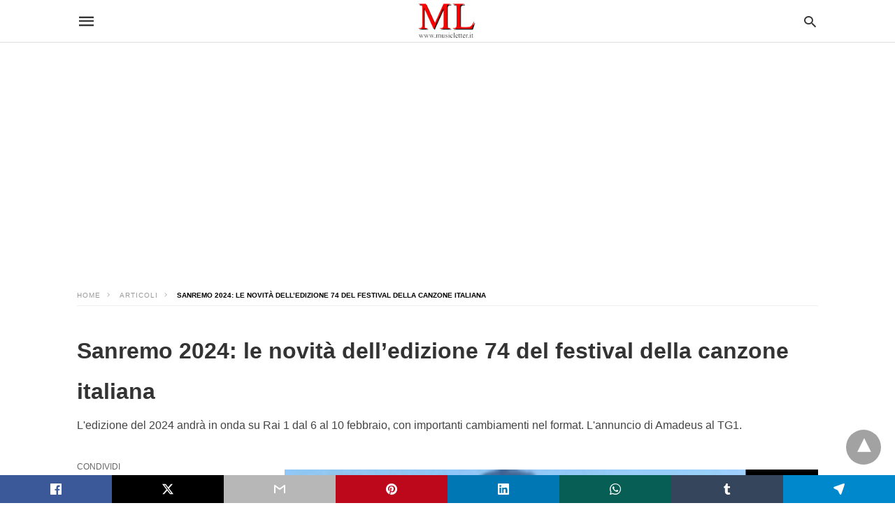

--- FILE ---
content_type: text/html; charset=UTF-8
request_url: https://www.musicletter.it/home/2023/07/09/sanremo-2024-le-novita-delledizione-74-del-festival-della-canzone-italiana/
body_size: 121730
content:
<!doctype html>
	<html amp 	lang="it-IT">
		<head><script custom-element="amp-form" src="https://cdn.ampproject.org/v0/amp-form-latest.js" async></script><script custom-element="amp-analytics" src="https://cdn.ampproject.org/v0/amp-analytics-latest.js" async></script>
		<meta charset="utf-8"> 
					    <link rel="preconnect" href="//cdn.ampproject.org">
		    		    <meta name="viewport" content="width=device-width">
	<!-- This site is optimized with the Yoast SEO plugin v26.8 - https://yoast.com/product/yoast-seo-wordpress/ -->
	<title>Sanremo 2024: le novità dell&#039;edizione 74 del festival della canzone italiana &#8226; ✓ MUSICLETTER.IT</title>
	<meta name="description" content="L&#039;edizione del 2024 del Festival di Sanremo andrà in onda su Rai 1 dal 6 al 10 febbraio, con importanti cambiamenti. L&#039;annuncio di Amadeus." />
	<link rel="canonical" href="https://www.musicletter.it/home/2023/07/09/sanremo-2024-le-novita-delledizione-74-del-festival-della-canzone-italiana/" />
	<meta property="og:locale" content="it_IT" />
	<meta property="og:type" content="article" />
	<meta property="og:title" content="Sanremo 2024: le novità dell&#039;edizione 74 del festival della canzone italiana &#8226; ✓ MUSICLETTER.IT" />
	<meta property="og:description" content="L&#039;edizione del 2024 del Festival di Sanremo andrà in onda su Rai 1 dal 6 al 10 febbraio, con importanti cambiamenti. L&#039;annuncio di Amadeus." />
	<meta property="og:url" content="https://www.musicletter.it/home/2023/07/09/sanremo-2024-le-novita-delledizione-74-del-festival-della-canzone-italiana/" />
	<meta property="og:site_name" content="✓ MUSICLETTER.IT" />
	<meta property="article:publisher" content="https://www.facebook.com/musicletter.it" />
	<meta property="article:author" content="https://www.facebook.com/musicletter.it" />
	<meta property="article:published_time" content="2023-07-09T13:05:01+00:00" />
	<meta property="article:modified_time" content="2023-07-09T13:05:07+00:00" />
	<meta property="og:image" content="https://www.musicletter.it/home/wp-content/uploads/2023/07/Amadeus.png" />
	<meta property="og:image:width" content="530" />
	<meta property="og:image:height" content="340" />
	<meta property="og:image:type" content="image/png" />
	<meta name="author" content="REDAZIONE" />
	<meta name="twitter:card" content="summary_large_image" />
	<meta name="twitter:creator" content="@musicletter" />
	<meta name="twitter:site" content="@musicletter" />
	<meta name="twitter:label1" content="Scritto da" />
	<meta name="twitter:data1" content="REDAZIONE" />
	<meta name="twitter:label2" content="Tempo di lettura stimato" />
	<meta name="twitter:data2" content="3 minuti" />
	<script type="application/ld+json" class="yoast-schema-graph">{"@context":"https://schema.org","@graph":[{"@type":"NewsArticle","@id":"https://www.musicletter.it/home/2023/07/09/sanremo-2024-le-novita-delledizione-74-del-festival-della-canzone-italiana/#article","isPartOf":{"@id":"https://www.musicletter.it/home/2023/07/09/sanremo-2024-le-novita-delledizione-74-del-festival-della-canzone-italiana/"},"author":{"name":"REDAZIONE","@id":"https://www.musicletter.it/home/#/schema/person/7924d9ae9fef0d0a8805a80cd9b27363"},"headline":"Sanremo 2024: le novità dell&#8217;edizione 74 del festival della canzone italiana","datePublished":"2023-07-09T13:05:01+00:00","dateModified":"2023-07-09T13:05:07+00:00","mainEntityOfPage":{"@id":"https://www.musicletter.it/home/2023/07/09/sanremo-2024-le-novita-delledizione-74-del-festival-della-canzone-italiana/"},"wordCount":421,"publisher":{"@id":"https://www.musicletter.it/home/#organization"},"image":{"@id":"https://www.musicletter.it/home/2023/07/09/sanremo-2024-le-novita-delledizione-74-del-festival-della-canzone-italiana/#primaryimage"},"thumbnailUrl":"https://www.musicletter.it/home/wp-content/uploads/2023/07/Amadeus.png","articleSection":["ARTICOLI"],"inLanguage":"it-IT"},{"@type":"WebPage","@id":"https://www.musicletter.it/home/2023/07/09/sanremo-2024-le-novita-delledizione-74-del-festival-della-canzone-italiana/","url":"https://www.musicletter.it/home/2023/07/09/sanremo-2024-le-novita-delledizione-74-del-festival-della-canzone-italiana/","name":"Sanremo 2024: le novità dell'edizione 74 del festival della canzone italiana &#8226; ✓ MUSICLETTER.IT","isPartOf":{"@id":"https://www.musicletter.it/home/#website"},"primaryImageOfPage":{"@id":"https://www.musicletter.it/home/2023/07/09/sanremo-2024-le-novita-delledizione-74-del-festival-della-canzone-italiana/#primaryimage"},"image":{"@id":"https://www.musicletter.it/home/2023/07/09/sanremo-2024-le-novita-delledizione-74-del-festival-della-canzone-italiana/#primaryimage"},"thumbnailUrl":"https://www.musicletter.it/home/wp-content/uploads/2023/07/Amadeus.png","datePublished":"2023-07-09T13:05:01+00:00","dateModified":"2023-07-09T13:05:07+00:00","description":"L'edizione del 2024 del Festival di Sanremo andrà in onda su Rai 1 dal 6 al 10 febbraio, con importanti cambiamenti. L'annuncio di Amadeus.","breadcrumb":{"@id":"https://www.musicletter.it/home/2023/07/09/sanremo-2024-le-novita-delledizione-74-del-festival-della-canzone-italiana/#breadcrumb"},"inLanguage":"it-IT","potentialAction":[{"@type":"ReadAction","target":["https://www.musicletter.it/home/2023/07/09/sanremo-2024-le-novita-delledizione-74-del-festival-della-canzone-italiana/"]}]},{"@type":"ImageObject","inLanguage":"it-IT","@id":"https://www.musicletter.it/home/2023/07/09/sanremo-2024-le-novita-delledizione-74-del-festival-della-canzone-italiana/#primaryimage","url":"https://www.musicletter.it/home/wp-content/uploads/2023/07/Amadeus.png","contentUrl":"https://www.musicletter.it/home/wp-content/uploads/2023/07/Amadeus.png","width":530,"height":340,"caption":"Amadeus"},{"@type":"BreadcrumbList","@id":"https://www.musicletter.it/home/2023/07/09/sanremo-2024-le-novita-delledizione-74-del-festival-della-canzone-italiana/#breadcrumb","itemListElement":[{"@type":"ListItem","position":1,"name":"Home","item":"https://www.musicletter.it/home/"},{"@type":"ListItem","position":2,"name":"ARTICOLI","item":"https://www.musicletter.it/home/articoli/"},{"@type":"ListItem","position":3,"name":"Sanremo 2024: le novità dell&#8217;edizione 74 del festival della canzone italiana"}]},{"@type":"WebSite","@id":"https://www.musicletter.it/home/#website","url":"https://www.musicletter.it/home/","name":"✓ MUSICLETTER.IT","description":"Musica, cultura e informazione dal 2005","publisher":{"@id":"https://www.musicletter.it/home/#organization"},"potentialAction":[{"@type":"SearchAction","target":{"@type":"EntryPoint","urlTemplate":"https://www.musicletter.it/home/?s={search_term_string}"},"query-input":{"@type":"PropertyValueSpecification","valueRequired":true,"valueName":"search_term_string"}}],"inLanguage":"it-IT"},{"@type":"Organization","@id":"https://www.musicletter.it/home/#organization","name":"✓ MUSICLETTER.IT","url":"https://www.musicletter.it/home/","logo":{"@type":"ImageObject","inLanguage":"it-IT","@id":"https://www.musicletter.it/home/#/schema/logo/image/","url":"https://www.musicletter.it/home/wp-content/uploads/2024/03/cropped-cropped-mlogo.png","contentUrl":"https://www.musicletter.it/home/wp-content/uploads/2024/03/cropped-cropped-mlogo.png","width":420,"height":266,"caption":"✓ MUSICLETTER.IT"},"image":{"@id":"https://www.musicletter.it/home/#/schema/logo/image/"},"sameAs":["https://www.facebook.com/musicletter.it","https://x.com/musicletter"]},{"@type":"Person","@id":"https://www.musicletter.it/home/#/schema/person/7924d9ae9fef0d0a8805a80cd9b27363","name":"REDAZIONE","image":{"@type":"ImageObject","inLanguage":"it-IT","@id":"https://www.musicletter.it/home/#/schema/person/image/","url":"https://secure.gravatar.com/avatar/24d1bda0ced7a5107944bcfd263cf6310b66ae7154b2acd473c9407e79ab31f3?s=96&d=retro&r=g","contentUrl":"https://secure.gravatar.com/avatar/24d1bda0ced7a5107944bcfd263cf6310b66ae7154b2acd473c9407e79ab31f3?s=96&d=retro&r=g","caption":"REDAZIONE"},"description":"✓ MUSICLETTER.IT è un sito indipendente di musica, cultura e informazione fondato nel 2005 da Luca D'Ambrosio. Per contattare la redazione scrivi a musicletter@gmail.com","sameAs":["https://www.musicletter.it/home/","https://www.facebook.com/musicletter.it","https://www.instagram.com/musicletter","https://www.linkedin.com/in/musicletter-it","https://www.pinterest.it/musicletter","https://x.com/musicletter","https://myspace.com/musicletter","https://www.youtube.com/user/musiclettervideo","https://soundcloud.com/musicletter","https://musicletter.tumblr.com/","https://it.wikipedia.org/wiki/Meeting_delle_Etichette_Indipendenti#Targa_MEI_Musicletter"],"url":"https://www.musicletter.it/home/author/admin/"}]}</script>
	<!-- / Yoast SEO plugin. -->


<link rel="icon" href="https://www.musicletter.it/home/wp-content/uploads/2022/02/cropped-icona512-32x32.png" sizes="32x32" />
<link rel="icon" href="https://www.musicletter.it/home/wp-content/uploads/2022/02/cropped-icona512-192x192.png" sizes="192x192" />
<link rel="apple-touch-icon" href="https://www.musicletter.it/home/wp-content/uploads/2022/02/cropped-icona512-180x180.png" />
<meta name="msapplication-TileImage" content="https://www.musicletter.it/home/wp-content/uploads/2022/02/cropped-icona512-270x270.png" />
		<meta name="theme-color" content="#ffffff"/>
					<meta name="amp-google-client-id-api" content="googleanalytics">
				<meta name="generator" content="AMP for WP 1.1.11" />
			<link rel="preload" as="font" href="https://www.musicletter.it/home/wp-content/plugins/accelerated-mobile-pages/templates/design-manager/swift/fonts/icomoon.ttf" type="font/ttf" crossorigin>
		<link rel="preload" as="script" href="https://cdn.ampproject.org/v0.js">
						<link rel="preload" href="https://www.musicletter.it/home/wp-content/uploads/2023/07/Amadeus.png" as="image">
							<script custom-element="amp-bind" src="https://cdn.ampproject.org/v0/amp-bind-latest.js" async></script>
			<script custom-element="amp-ad" src="https://cdn.ampproject.org/v0/amp-ad-0.1.js" async></script>
			
			
			
		<script src="https://cdn.ampproject.org/v0.js" async></script>
		
	<style amp-boilerplate>body{-webkit-animation:-amp-start 8s steps(1,end) 0s 1 normal both;-moz-animation:-amp-start 8s steps(1,end) 0s 1 normal both;-ms-animation:-amp-start 8s steps(1,end) 0s 1 normal both;animation:-amp-start 8s steps(1,end) 0s 1 normal both}@-webkit-keyframes -amp-start{from{visibility:hidden}to{visibility:visible}}@-moz-keyframes -amp-start{from{visibility:hidden}to{visibility:visible}}@-ms-keyframes -amp-start{from{visibility:hidden}to{visibility:visible}}@-o-keyframes -amp-start{from{visibility:hidden}to{visibility:visible}}@keyframes -amp-start{from{visibility:hidden}to{visibility:visible}}</style><noscript><style amp-boilerplate>body{-webkit-animation:none;-moz-animation:none;-ms-animation:none;animation:none}</style></noscript>
	<script async custom-element="amp-auto-ads"
        src="https://cdn.ampproject.org/v0/amp-auto-ads-0.1.js">
</script>

		
			<style amp-custom>
				body{font-family: 'Arial', 'Helvetica', 'sans-serif';font-size: 16px; line-height:1.25; }
ol, ul{ list-style-position: inside }
p, ol, ul, figure{ margin: 0 0 1em; padding: 0; }
a, a:active, a:visited{ text-decoration: none; color: #ff0000;}
body a:hover{
	color: #ff0000;
}
#ampforwp-jp-relatedposts{padding-top:1em;margin:1em 0;position:relative;clear:both}#ampforwp-jp-relatedposts h3.jp-relatedposts-headline{margin:0 0 1em;display:inline-block;float:left;font-size:9pt;font-weight:700;font-family:inherit}#ampforwp-jp-relatedposts .jp-relatedposts-items-visual{margin-right:-20px}#ampforwp-jp-relatedposts .jp-relatedposts-items{clear:left}#ampforwp-jp-relatedposts .jp-relatedposts-items-visual .jp-relatedposts-post{padding-right:20px;-moz-opacity:.8;opacity:.8}#ampforwp-jp-relatedposts .jp-relatedposts-items .jp-relatedposts-post{float:left;width:33%;margin:0 0 1em;box-sizing:border-box;-moz-box-sizing:border-box;-webkit-box-sizing:border-box}#ampforwp-jp-relatedposts .jp-relatedposts-items-visual h4.jp-relatedposts-post-title{text-transform:none;font-family:inherit;display:block;max-width:100%}#ampforwp-jp-relatedposts .jp-relatedposts-items p,#ampforwp-jp-relatedposts .jp-relatedposts-items time,#ampforwp-jp-relatedposts .jp-relatedposts-items-visual h4.jp-relatedposts-post-title{font-size:14px;line-height:20px;margin:0}#ampforwp-jp-relatedposts .jp-relatedposts-items .jp-relatedposts-post .jp-relatedposts-post-title a{font-size:inherit;font-weight:400;text-decoration:none;-moz-opacity:1;opacity:1}
pre{ white-space: pre-wrap;}
.left{float:left}
.right{float:right}
.hidden, .hide, .logo .hide{ display:none }
.screen-reader-text {border: 0;clip: rect(1px, 1px, 1px, 1px);clip-path: inset(50%);height: 1px;margin: -1px;overflow: hidden;padding: 0;position: absolute;width: 1px;word-wrap: normal;}
.clearfix{ clear:both }
blockquote{ background: #f1f1f1; margin: 10px 0 20px 0; padding: 15px;}
blockquote p:last-child {margin-bottom: 0;}
.amp-wp-unknown-size img {object-fit: contain;}
.amp-wp-enforced-sizes{ max-width: 100% }
html,body,div,span,object,iframe,h1,h2,h3,h4,h5,h6,p,blockquote,pre,abbr,address,cite,code,del,dfn,em,img,ins,kbd,q,samp,small,strong,sub,sup,var,b,i,dl,dt,dd,ol,ul,li,fieldset,form,label,legend,table,caption,tbody,tfoot,thead,tr,th,td,article,aside,canvas,details,figcaption,figure,footer,header,hgroup,menu,nav,section,summary,time,mark,audio,video{margin:0;padding:0;border:0;outline:0;font-size:100%;vertical-align:baseline;background:transparent}body{line-height:1}article,aside,details,figcaption,figure,footer,header,hgroup,menu,nav,section{display:block}nav ul{list-style:none}blockquote,q{quotes:none}blockquote:before,blockquote:after,q:before,q:after{content:none}a{margin:0;padding:0;font-size:100%;vertical-align:baseline;background:transparent}table{border-collapse:collapse;border-spacing:0}hr{display:block;height:1px;border:0;border-top:1px solid #ccc;margin:1em 0;padding:0}input,select{vertical-align:middle}
*,*:after,*:before {
box-sizing: border-box;-ms-box-sizing: border-box;-o-box-sizing: border-box;}
.alignright {float: right;margin-left:10px;}
.alignleft {float: left;margin-right:10px;}
.aligncenter {display: block;margin-left: auto;margin-right: auto;text-align: center;}
amp-iframe { max-width: 100%; margin-bottom : 20px; }
amp-wistia-player {margin:5px 0px;}
.wp-caption {padding: 0;}
figcaption ,.wp-caption-text {font-size: 12px;line-height: 1.5em;margin: 0;padding: .66em 10px .75em;text-align: center;}
amp-carousel > amp-img > img {object-fit: contain;}
.amp-carousel-container {position: relative;width: 100%;height: 100%;} 
.amp-carousel-img img {object-fit: contain;}
amp-instagram{box-sizing: initial;}
figure.aligncenter amp-img {margin: 0 auto;}
.rr span,.loop-date,.fbp-cnt .amp-author,.display-name,.author-name{color:#191919;}
.fsp-cnt .loop-category li {padding: 8px 0px;}
.fbp-cnt h2.loop-title {padding: 8px 0px;}
.cntr {max-width: 1100px;margin: 0 auto;width:100%;padding:0px 20px} @font-face {font-family: 'icomoon';font-display: swap;font-style: normal;font-weight: normal;src:  local('icomoon'), local('icomoon'), url('https://www.musicletter.it/home/wp-content/plugins/accelerated-mobile-pages/templates/design-manager/swift/fonts/icomoon.ttf');}
 
header .cntr{
	max-width:1100px;
	margin: 0 auto;
}
.h_m{position:fixed;z-index:999;top:0px;width: 100vw;display:inline-block;
	background: rgba(255,255,255,255);	border-bottom: 1px solid;	border-color:rgba(0,0,0,0.12);		padding: 0 0 0 0;	margin: 0 0 0 0;}
.content-wrapper{margin-top:60px;}
.h_m_w{width:100%;clear:both;display: inline-flex;height:60px;}
.icon-src:before{
	content: "\e8b6";font-family: 'icomoon';font-size: 23px;
}
.isc:after{
	content: "\e8cc";font-family: 'icomoon';font-size: 20px;
}
.h-ic a:after, .h-ic a:before{
	color: rgba(51,51,51,1);}
.h-ic{margin:0px 10px; align-self: center;}
.amp-logo a{line-height:0;display:inline-block;margin: 0;font-size: 17px;font-weight: 700;text-transform: uppercase;display: inline-block;color:rgba(51,51,51,1);}
.logo h1{margin: 0;font-size: 17px;font-weight: 700;text-transform: uppercase;display:inline-block;}
.h-srch a{line-height:1;display:block;}
.amp-logo amp-img{margin: 0 auto;}
@media(max-width:480px){ .h-sing {font-size: 13px;} }
.logo{z-index: 2;flex-grow: 1;align-self: center;text-align:center;line-height:0;}
.h-1{display:flex;order:1;}
.h-nav{order: -1;align-self: center;flex-basis: 30px;}
.h-ic:last-child{margin-right:0;}

.lb-t {position: fixed;top: -50px;width: 100%;width: 100%;opacity: 0;transition: opacity .5s ease-in-out;overflow: hidden;z-index:9;background: rgba(20,20,22,0.9);}
.lb-t img {margin: auto;position: absolute;top: 0;left:0;right:0;bottom: 0;max-height: 0%;max-width: 0%;border: 3px solid white;box-shadow: 0px 0px 8px rgba(0,0,0,.3);box-sizing: border-box;transition: .5s ease-in-out;}
a.lb-x {display: block;width:50px;height:50px;box-sizing: border-box;background: tranparent;color: black;text-decoration: none;position: absolute;top: -80px;right: 0;transition: .5s ease-in-out;}
a.lb-x:after {
	content: "\e5cd";font-family: 'icomoon';font-size: 30px;
	line-height: 0;display: block;text-indent: 1px;
color: rgba(255,255,255,0.8); }
.lb-t:target {opacity: 1;top: 0;bottom: 0;left:0;z-index:2;}
.lb-t:target img {max-height: 100%;max-width: 100%;}
.lb-t:target a.lb-x {top: 25px;}
.lb img{cursor:pointer;}
.lb-btn form{position: absolute;top: 200px;left: 0;right: 0;margin: 0 auto;text-align: center;}
.lb-btn .s{padding:10px;}
.lb-btn .icon-search{padding:10px;cursor:pointer;}
.amp-search-wrapper{width: 80%;margin: 0 auto;position: relative;}
.overlay-search:before {
	content: "\e8b6";font-family: 'icomoon';font-size: 24px;
	position: absolute;right:0;cursor: pointer;top:4px;
color: rgba(255,255,255,0.8);}
.amp-search-wrapper .icon-search {cursor: pointer;background:transparent;border: none;display: inline-block;width: 30px;height: 30px;opacity: 0;position: absolute;z-index:100;right: 0;top: 0;}
.lb-btn .s {padding: 10px;background: transparent;border: none;border-bottom: 1px solid #504c4c;width:100%;
color: rgba(255,255,255,0.8);}
.m-ctr{background: rgba(20,20,22,0.9);}
.tg, .fsc{display: none;}
.fsc{width: 100%;height: -webkit-fill-available;position: absolute;cursor: pointer;top:0;left:0;z-index:9;}
.tg:checked + .hamb-mnu > .m-ctr {margin-left: 0;border-right: 1px solid ;}
.tg:checked + .hamb-mnu > .m-ctr .c-btn {position: fixed;right: 5px;top:5px;
	background: rgba(20,20,22,0.9);
	border-radius: 50px;}
.m-ctr{margin-left: -100%;float: left;}
.tg:checked + .hamb-mnu > .fsc{display: block;background: rgba(0,0,0,.9);
	height:100vh;
}
.t-btn, .c-btn{cursor: pointer;}
.t-btn:after{
	content:"\e5d2";font-family: "icomoon";font-size:28px;
display:inline-block;
color: rgba(51,51,51,1);}
.c-btn:after{
	content: "\e5cd";font-family: "icomoon";font-size: 20px;
color: rgba(255,255,255,0.8);line-height: 0;display: block;text-indent: 1px;}
.c-btn{float: right;padding: 15px 5px;}
header[style] label.c-btn , header[style] .lb-t:target a.lb-x {margin-top: 30px;}
.m-ctr{transition: margin 0.3s ease-in-out;}
.m-ctr{width:90%;height:100%;position: absolute;z-index:99;padding: 2% 0% 100vh 0%;}
.m-menu{display: inline-block;width: 100%;padding: 2px 20px 10px 20px;}
.m-scrl{overflow-y: scroll;display: inline-block;width: 100%;max-height: 94vh;}
.m-menu .amp-menu .toggle:after{
	content: "\e313";font-family: 'icomoon';font-size:25px;
display: inline-block;top: 1px;
	padding: 5px;
	transform: rotate(270deg);
	right:0;
	left:auto;
cursor: pointer;border-radius: 35px;color: rgba(255,255,255,0.8);}
.m-menu .amp-menu li.menu-item-has-children:after{display:none;}
.m-menu .amp-menu li ul{font-size:14px;}
.m-menu .amp-menu {list-style-type: none;padding: 0;}
.m-menu .amp-menu > li a{color: rgba(255,255,255,0.8); padding: 12px 7px;margin-bottom:0;display:inline-block;}
.menu-btn{margin-top:30px;text-align:center;}
.menu-btn a{color:#fff;border:2px solid #ccc;padding:15px 30px;display:inline-block;}
.amp-menu li.menu-item-has-children>ul>li {width:100%;}
.m-menu .amp-menu li.menu-item-has-children>ul>li{
	padding-left:0;
	border-bottom: 1px solid ;
	margin:0px 10px;
}
.m-menu .link-menu .toggle {
	width: 100%;
    height: 100%;
    position: absolute;
    top: 0px;
    right: 0;
    cursor:pointer;
}
.m-menu .amp-menu .sub-menu li:last-child{border:none;}
.m-menu .amp-menu a {padding: 7px 15px;}
.m-menu > li{font-size:17px;}
.amp-menu .toggle:after{position:absolute;}
/*New Syles*/
	.m-menu .toggle {float :right;}
	.m-menu input{display:none}
	.m-menu .amp-menu [id^=drop]:checked + label + ul{ display: block;}
	.m-menu .amp-menu [id^=drop]:checked + .toggle:after{transform:rotate(360deg);}
/*New Syles*/
.hamb-mnu ::-webkit-scrollbar {display: none;}

/** Pre tag Styling **/
pre {padding: 30px 15px;background: #f7f7f7;white-space: pre-wrap;;font-size: 14px;color: #666666;border-left: 3px solid;border-color: #ff0000;margin-bottom: 20px;}
.cntn-wrp{
font-family: Arial, Helvetica, sans-serif}
table {
    display: -webkit-box;
    overflow-x: auto;
    word-break: normal;
}
.author-tw:after {content: "";background-image: url([data-uri]);background-size: cover;width: 15px;height: 15px;display: inline-block;background-color: #000;border-radius: 3px;margin: 0px 5px;text-decoration: none;}
.author-tw:hover{text-decoration: none;}
.artl-cnt table{ margin: 0 auto; text-align: center; width: 100%; }
p.nocomments {padding: 10px;color: #fff;}
.tl-exc{font-size: 16px;color: #444;margin-top: 10px;line-height:20px;}
.amp-category span:nth-child(1) {display: none;}
.amp-category span a, .amp-category span{color: #ff0000;font-size: 12px;font-weight: 500;text-transform: uppercase;}
.amp-category span a:hover {color: #ff0000;}
.amp-category span:after{content:"/";display:inline-block;margin:0px 5px 0px 5px;position:relative;top:1px;color:rgba(0, 0, 0, 0.25);}
.amp-category span:last-child:after{display:none;}
.sp{width:100%;margin-top:20px;display:inline-block;}
.amp-post-title{font-size:48px;line-height:58px;color: #333;margin:0;padding-top:15px;
	font-size:32px;
}
.sf-img {text-align: center;width: 100%;display: inline-block;height: auto;
	margin-bottom: 33px;
}
.sf-img figure{margin:0;}
.sf-img .wp-caption-text{
			width:100%;
		text-align: left;margin: 0 auto;color: #a1a1a1;font-size: 14px;line-height:20px;font-weight: 500;border-bottom: 1px solid #ccc;padding: 15px 0px;}
.sf-img .wp-caption-text:before{
	content:"\e412";font-family: 'icomoon';font-size:24px;
	position: relative;top: 4px;opacity: 0.4;margin-right: 5px;}
.sp-cnt{margin-top: 40px;clear: both;width: 100%;display: inline-block; }
.sp-rl{display:inline-flex;width:100%;}
.sp-rt{width: 72%;margin-left: 60px;flex-direction: column;justify-content: space-around;order: 1;} .sp-lt{display: flex;flex-direction: column;flex: 1 0 20%;order: 0;max-width:237px;}
.ss-ic, .sp-athr, .amp-tags, .post-date{padding-bottom:20px;border-bottom:1px dotted #ccc;}
.shr-txt, .athr-tx, .amp-tags > span:nth-child(1), .amp-related-posts-title, .related-title, .r-pf h3{margin-bottom: 12px;}
.shr-txt, .athr-tx, .r-pf h3, .amp-tags > span:nth-child(1), .amp-related-posts-title, .post-date, .related-title{display: block;}
.shr-txt, .athr-tx, .r-pf h3, .amp-tags > span:nth-child(1), .amp-related-posts-title, .post-date, .related-title{text-transform: uppercase;font-size: 12px;color: #666;font-weight: 400;}
.loop-date, .post-edit-link{display:inline-block;}
.post-date .post-edit-link{color: #ff0000;float: right;}
.post-date .post-edit-link:hover{color: #ff0000;}
.sp-athr, .amp-tags, .post-date{margin-top:20px;}
@media(min-width:768px){
.post-date.mob-date {display: none;}
}
@media(max-width:768px){
.post-date.desk-date {display: none;}
}
.sp-athr .author-details a, .sp-athr .author-details, .amp-tags span a, .amp-tag {font-size: 15px;color: #ff0000;font-weight: 400;line-height: 1.5;}
.amp-tags .amp-tag:after{content: "/";display: inline-block;padding: 0px 10px;position: relative;top: -1px;color: #ccc;font-size: 12px;}
.amp-tags .amp-tag:last-child:after{display:none;}
.ss-ic li:before{border-radius: 2px;text-align:center;padding: 4px 6px;}
.sgl table {width: 100%;margin-bottom:25px;}
.sgl th , .sgl td {padding: 0.5em 1em;border: 1px solid #ddd;}
@media(min-width:768px){
.sp-athr.mob-athr {display: none;}
}
@media(max-width:768px){
.sp-athr.desk-athr {display: none;}
}


.cntn-wrp{font-size:18px;color:#000;line-height:1.7;word-break: break-word;}
.cntn-wrp small{font-size:11px;line-height:1.2;color:#111;}
.cntn-wrp p, .cntn-wrp ul, .cntn-wrp ol{margin:0px 0px 30px 0px;word-break: break-word;}
.cntn-wrp .wp-block-image,.wp-block-embed{margin:15px 0px;}

.wp-block-embed{margin-top:45px;}
figure.wp-block-embed-twitter { margin: 0; }
.wp-block-embed blockquote a{    
	position: absolute;
	height: 285px;
	z-index: 9;
	margin-top: -40px;
}
@media(max-width:768px){
	.wp-block-embed blockquote a{    
		width: 90%;
	    height: 209px;
	    margin-top: -95px;
	}
	.wp-block-embed{
		margin-top: 95px;
	}
}

.artl-cnt ul li, .artl-cnt ol li{list-style-type: none;position: relative;
padding-left: 20px;
}
.artl-cnt ul li:before{content: "";display: inline-block;width: 5px;height: 5px;background: #333;position: absolute;top:12px;
	left: 0px;
}
.artl-cnt ol li {list-style-type: decimal;position: unset;padding: 0;}
.sp-rt p strong, .pg p strong{font-weight: 700;}
@supports (-webkit-overflow-scrolling: touch) {
.m-ctr{overflow:initial;}
}
@supports not (-webkit-overflow-scrolling: touch) {
.m-ctr{overflow:scroll;}
}
.m-scrl {
display: inline-block;
width: 100%;
max-height: 94vh;
}
	.srp{margin-top:20px;}
	.srp .amp-related-posts amp-img{float: left;width: 100%;margin: 0px;height:100%;}
	.srp ul li{display: inline-block;line-height: 1.3;margin-bottom: 24px;list-style-type:none;width:100%;}
	.srp ul li:last-child{margin-bottom:0px;}
	.has_thumbnail:hover {opacity:0.7;}
	.has_thumbnail:hover .related_link a{color: #ff0000;}
.related_link{margin-top:10px;}
.related_link a{color:#333;}
.related_link p{word-break: break-word;color: #444;font-size: 15px;line-height: 20px;
letter-spacing: 0.10px;margin-top: 5px;font-weight: 400;}
.amp-related-posts ul{list-style-type:none;}
.r-pf{margin-top: 40px;display: inline-block;width: 100%;}
#pagination{margin-top: 30px;border-top: 1px dotted #ccc;padding: 20px 5px 0px 5px;;font-size: 16px;line-height: 24px;font-weight:400;}
.next{float: right;width: 45%;text-align:right;position:relative;margin-top:10px;}
.next a, .prev a{color:#333;}
.prev{float: left;width: 45%;position:relative;margin-top:10px;}
.prev span{text-transform: uppercase;font-size: 12px;color: #666;display: block;position: absolute;top: -26px;}
.next span{text-transform: uppercase;font-size: 12px;color: #666;display: block;font-weight: 400;position: absolute;top: -26px;right:0}
.next:hover a, .prev:hover a{color:#ff0000;}
.prev:after{border-left:1px dotted #ccc;content: "";height: calc(100% - -10px);right: -50px;position: absolute;top: 50%;transform: translate(0px, -50%);width: 2px;}
.ampforwp_post_pagination{width:100%;text-align:center;display:inline-block;}
.ampforwp_post_pagination p{margin: 0;font-size: 18px;color: #444;font-weight: 500;margin-bottom:10px;}
.ampforwp_post_pagination p a{color:#005be2;padding:0px 10px;}
.sp-rt .amp-author {margin-top: 5px;}
.cntn-wrp a{margin:10px 0px;color: #ff0000;}
.loop-wrapper{display: flex;flex-wrap: wrap;margin: -15px;}
.loop-category li{display: inline-block;list-style-type: none;margin-right: 10px;font-size: 10px;font-weight: 600;letter-spacing: 1.5px;}
.loop-category li a{color:#555;text-transform: uppercase;}
.loop-category li:hover a{color:#005be2;}
.fsp-cnt p{color:#444;font-size:13px;line-height:20px;letter-spacing: 0.10px;word-break: break-word;}
.fsp:hover h2 a{color: #ff0000;}
.fsp h2 a, .fsp h3 a{color:#191919;}  
.fsp{margin: 15px;flex-basis: calc(33.33% - 30px);}
.fsp-img {margin-bottom:10px;}
.fsp h2, .fsp h3{margin:0px 0px 5px 0px;font-size:20px;line-height:25px;font-weight:500;}
.fsp-cnt .loop-category{margin-bottom:20px;}
.fsp-cnt .loop-category li {font-weight: 500;}
blockquote{margin-bottom:20px;}
blockquote p {font-size: 34px; line-height: 1.4; font-weight: 700; position: relative; padding: 30px 0 0 0; }
blockquote p:before {content: "";border-top: 8px solid #000;width: 115px;line-height: 40px;display: inline-block;position: absolute;top: 0;}


@media(max-width:1110px){
    .cntr{width:100%;padding:0px 20px;}
    .sp-rt {margin-left: 30px;}
}
@media(max-width:768px){
    .tl-exc {font-size: 14px;margin-top: 3px;line-height: 22px;}
    .sp-rl {display: inline-block;width: 100%;}
        .sp-lt {width: 100%;margin-top: 20px;max-width:100%;}
        .sp-cnt{margin-top: 15px;}
    .r-pf h3{padding-top:20px;border-top:1px dotted #ccc; }
    .r-pf {margin-top:20px;}
        .sp-rt {width: 100%;margin-left: 0;}
    .sp-rt .amp-author {padding: 20px 15px;}
    #pagination {margin: 20px 0px 20px 0px;border-top: none;}
    .amp-post-title{padding-top:10px;}
    .fsp{flex-basis: calc(100% - 30px);}
    .fsp-img{width:40%;float:left;margin-right:20px;}
    .fsp-cnt{width:54%;float:left;}
    	    .srp .related_link{font-size:20px;line-height:1.4;font-weight:600;}
	    .rlp-image{width:200px;float:left;margin-right:15px;display: flex;flex-direction: column;}
	    .rlp-cnt{display: flex;}
        }
@media(max-width:480px){
	.loop-wrapper{margin-top: 15px;}
    .cntn-wrp p{line-height:1.65;}
    .rp .has_related_thumbnail {width: 100%;}
    .rlp-image {width: 100%;float: none;margin-right: 0px;}
    .rlp-cnt {width: 100%;float: none;}
    .amp-post-title {font-size: 32px;line-height: 44px;}
    .amp-category span a {font-size: 12px;}
    .sf-img{
        	margin-bottom:20px;
	}
    .sp{margin-top: 20px;}
    .menu-btn a{padding:10px 20px;font-size:14px;}
    .next, .prev{float: none;width: 100%;}
    #pagination {padding: 10px 0px 0px;}
    #respond {margin: 0;}
    .next a {margin-bottom: 45px;display:inline-block;}
    .prev:after{display:none;}
    .author-details p {font-size: 12px;line-height: 18px;}
    .sf-img .wp-caption-text{width:100%;padding:10px 15px;}
    .fsp-img{width:100%;float:none;margin-right:0px;}
    .fsp-cnt{width:100%;float:none;}
    .fsp{border:none; padding:0;}
    .fsp-cnt{padding: 0px 15px 0px 14px;}
    .r-pf .fsp-cnt{padding: 0px;}
     blockquote p {font-size:20px;}
     }
@media(max-width:425px){
    .sp-rt .amp-author {margin-bottom: 10px;}
    #pagination {margin: 20px 0px 10px 0px;}
	.fsp h2, .fsp h3 {font-size: 24px;font-weight:600;}
}
@media(max-width:320px){
    .cntn-wrp p {font-size: 16px;}  
}
.cntn-wrp > p:first-of-type::first-letter{
    float: left;
    	
    font-size: 70px;
        line-height: 1;
    padding-right: 8px;
    	
    color: #ff0000;
	}
.m-srch #amp-search-submit {
    cursor: pointer;
    background: transparent;
    border: none;
    display: inline-block;
    width: 30px;
    height: 30px;
    opacity: 0;
    position: absolute;
    z-index: 100;
    right: 0;
    top: 0;
}
.m-srch .amp-search-wrapper{
	border: 1px solid rgba(255,255,255,0.8);
	background:rgba(255,255,255,0.8);
	width:100%;
	border-radius:60px;
}
.m-srch .s{
	padding:10px 15px;
	border:none;
	width:100%;
	color:rgba(20,20,22,0.9);
	background:rgba(255,255,255,0.8);
	border-radius: 60px;
}
.m-srch{
	border-top: 1px solid ;
    padding: 20px;
}
.m-srch .overlay-search:before{
	color:rgba(20,20,22,0.9);
	padding-right:10px;
	top:6px;
}
.m-s-i {
	padding:25px 0px 15px 0px;
	border-top: 1px solid ;
	text-align: center;
}
.m-s-i li{
	font-family: 'icomoon';
	font-size: 20px;
    list-style-type: none;
    display: inline-block;
    margin: 0px 15px 10px 0px;
    vertical-align: middle;
}
.m-s-i li:last-child{
	margin-right:0;
}
.m-s-i li a{
	background: transparent;
	color:rgba(255,255,255,0.8);
}
	.s_fb:after {
			content: "\e92d";
		}
.s_tw:after {
	content: "\e942";
}
.s_gp:after {
	content: "\e931";
}
.s_lk:after {
	content: "\e934";
}
.s_pt:after {
	content:"\e937";
}
.s_yt:after {
	content: "\e947";
}
.s_inst:after {
	content: "\e932";
}
.s_tbl:after {
	content: "\e940";
}
.cp-rgt{
	font-size:11px;
	line-height:1.2;
	color:rgba(255,255,255,0.8);
	padding: 20px;
	text-align: center;
	border-top: 1px solid ;
}
.cp-rgt a{
	color:rgba(255,255,255,0.8);
	border-bottom:1px solid rgba(255,255,255,0.8);
	margin-left:10px;
}
.cp-rgt .view-non-amp{
	display:none;
}
a.btt:hover {
    cursor: pointer;
}
.footer{margin-top: 80px;}
.f-menu ul li .sub-menu{display:none;}
.f-menu ul li{display:inline-block;margin-right:20px;}
.f-menu ul li a {padding:0;color:#575656;}
.f-menu ul > li:hover a{color: #ff0000;}
.f-menu{font-size:14px;line-height:1.4;margin-bottom:30px;}
.rr{font-size: 12px;color: rgba(255,255,255,1);}
.rr span{margin:0 10px 0 0px}
.f-menu ul li.menu-item-has-children:hover > ul{display:none;}
.f-menu ul li.menu-item-has-children:after{display:none;}
.f-w{display: inline-flex;width: 100%;flex-wrap:wrap;margin:15px -15px 0px;}
.f-w-f2{text-align: center;border-top: 1px solid rgba(0,0,0,0);
padding: 50px 0 50px 0;
}
.w-bl{margin-left: 0;display: flex;flex-direction: column;position: relative;flex: 1 0 22%;margin:0 15px 30px;line-height:1.5;font-size:14px;}
.w-bl h4{font-size: 14px;font-weight: 500;margin-bottom: 20px;text-transform: uppercase;letter-spacing: 1px;padding-bottom: 4px;}
.w-bl ul li{list-style-type: none;margin-bottom: 15px;}
.w-bl ul li:last-child{margin-bottom:0;}
.w-bl ul li a{text-decoration: none;}
.w-bl .menu li .sub-menu, .w-bl .lb-x{display:none;}
.w-bl .menu li .sub-menu, .w-bl .lb-x{display:none;}
.w-bl table {
    border-collapse: collapse;
    margin: 0 0 1.5em;
    width: 100%;
}
.w-bl tr {
    border-bottom: 1px solid #eee;
}
.w-bl th, .w-bl td {
    text-align: center;
}
.w-bl td {
	padding: 0.4em;
}
.w-bl th:first-child, .w-bl td:first-child {
    padding-left: 0;
}
.w-bl thead th {
    border-bottom: 2px solid #bbb;
    padding-bottom: 0.5em;
    padding: 0.4em;
}
.w-bl .calendar_wrap caption{
	font-size: 14px;
    margin-bottom: 10px;
}
.w-bl form{
	display:inline-flex;
	flex-wrap:wrap;
	align-items: center;
}
.w-bl .search-submit{
	text-indent: -9999px;
    padding: 0;
    margin: 0;
    background: transparent;
    line-height: 0;
    display: inline-block;
    opacity: 0;
}
.w-bl .search-button:after{
	content: "\e8b6";font-family: 'icomoon';font-size: 23px;
	display:inline-block;
    cursor: pointer;
}
.w-bl .search-field{
	border: 1px solid #ccc;
    padding: 6px 10px;
}

.f-w{
	flex-wrap:wrap;
}
.f-w-f1{
			background:rgba(0,0,0,1); 
			font-size: 14px; 
	    line-height: 1.5;
    		color: rgba(255,255,255,1);
	}
.w-bl h4{
	color: rgba(0,0,0,1);
}
.w-bl a, .f-menu ul li a, .rr a{
	color: rgba(0,0,0,1);
}
.w-bl a:hover, .f-menu ul li a:hover, .rr a:hover{
	color: rgba(255,255,255,1);
}
.w-bl p{
    margin-bottom:15px;
}
.f-w-f2{
	background:rgba(255,0,0,1);
	display: inline-block;
    clear: both;
    width: 100%;
}
@media(max-width:768px){
    .footer {margin-top: 60px;}
    .w-bl{flex:1 0 22%;}
    .f-menu ul li {margin-bottom:10px;}
}
@media(max-width:480px){
    .footer {margin-top: 50px;}
        .f-w-f2 {padding: 25px 0px;}
    .f-w{display:block;margin: 15px 0px 0px;}
    .w-bl{margin-bottom:40px;}
    .w-bl{flex:100%;}
    .w-bl ul li {margin-bottom: 11px;}
    .f-menu ul li {display: inline-block;line-height: 1.8;margin-right: 13px;}
    .f-menu .amp-menu > li a {padding: 0;font-size: 12px;color: #7a7a7a;}
    .rr {margin-top: 15px;font-size: 11px;
    		}
}
@media(max-width:425px){
    .footer {margin-top: 35px;}
        .w-bl h4 {margin-bottom: 15px;}
}
.ss-ic ul li{
	font-family: 'icomoon';
list-style-type:none;display:inline-block;}
.ss-ic li a{color: #fff;padding: 5px;border-radius: 3px;margin: 0px 10px 10px 0px;display: inline-block;}
.ss-ic li a.s_tw {color: #FFFFFF;}
.s_tw{background:#000000;}
.ss-ic li a.s_li {color: #00cc00;}
.ss-ic ul li .s_fb{	color:#fff;background:#3b5998;}
.s_fb:after{
		content: "\e92d";
}
.s_tw:after{
	content: "\e942";
	color:#fff;
}
.s_tw:after {
    content: "";
    background-image: url("[data-uri]");
    background-size: cover;
    width: 16px;
    height: 16px;
    display: inline-block;
}
.s_lk{background:#0077b5;}
.s_lk:after{
	content: "\e934";
}
.s_pt{background:#bd081c;}
.s_pt:after{
	content:"\e937";
}
.s_em{background:#b7b7b7;}
.s_em:after{
	content: "\e930";
}
.s_wp{background:#075e54;}
.s_wp:after{
	content: "\e946";
}
.s_tb{background:#35465c;}
.s_tb:after{
	content: "\e940";
}
.s_tg{background:#0088cc;}
.s_tg:after{
	content: "\e93f";
}
.s_stk{background: #f1f1f1;display:inline-block;width: 100%;padding:0;position:fixed;bottom: 0;text-align: center;border: 0;}
.s_stk ul{width:100%;display:inline-flex;}
.s_stk ul li{flex-direction: column;flex-basis: 0;flex: 1 0 5%;max-width: calc(100% - 10px);display: flex;height:40px}
.s_stk li a{margin:0;border-radius: 0;padding:12px;}
.body.single-post{
  padding-bottom:40px;
}
.s_stk{
	z-index:99999999;
}
.body.single-post .adsforwp-stick-ad, .body.single-post amp-sticky-ad{
	padding-bottom:45px;
	padding-top:5px;
}
.body.single-post .ampforwp-sticky-custom-ad{
	bottom: 40px;
    padding: 3px 0px 0px;
}
.body.single-post .afw a{line-height:0;}
.body.single-post amp-sticky-ad amp-sticky-ad-top-padding{height:0px;}
.content-wrapper a, .breadcrumb ul li a, .srp ul li, .rr a{transition: all 0.3s ease-in-out 0s;}
[class^="icon-"], [class*=" icon-"] {font-family: 'icomoon';speak: none;font-style: normal;font-weight: normal;font-variant: normal;text-transform: none;line-height: 1;-webkit-font-smoothing: antialiased;-moz-osx-font-smoothing: grayscale;}
body .amp-ad-wrapper{width:100%;text-align:center;margin: 10px 0;}
.amp-ad-wrapper span { display: inherit; font-size: 12px; line-height: 1;}
.amp_ad_1{margin: -2px 0px -17px 0px;}.amp_ad_2{margin: 20px 0px -23px 0px; }.amp-ad-6{ margin: 0px 0px 20px 0px;}.amp-ad-1 {
    max-width: 1000px;
}
.amp-ad-2 {
    max-width: 1000px;
}
.amp-ad-3 {
    max-width: 1000px;
}
.amp-ad-4 {
    max-width: 1000px;
}
.amp-ad-5 {
    max-width: 1000px;
}
.amp-ad-6 {
    max-width: 1000px;
}
 
.breadcrumbs{padding-bottom: 8px;margin-bottom: 20px;
border-bottom: 1px solid #eee;
}
.breadcrumb ul li,.breadcrumbs span{display: inline-block;list-style-type: none;font-size: 10px;text-transform: uppercase;margin-right: 5px;}
.breadcrumb ul li a, .breadcrumbs span a, .breadcrumbs .bread-post{color: #999;letter-spacing: 1px;}
.breadcrumb ul li a:hover, .breadcrumbs span a:hover{color: #ff0000;}
.breadcrumbs li a:after, .breadcrumbs span a:after{
	content: "\e315";font-family: 'icomoon';font-size: 12px;
	display: inline-block;color: #bdbdbd;padding-left: 5px;position: relative;top: 1px;}
.breadcrumbs li:last-child a:after {display: none;}
.archive .breadcrumbs {margin-top: 20px;}
 
@media (min-width: 768px){
.wp-block-columns {
    display:flex;
}
.wp-block-column {
    max-width:50%;
    margin: 0px 10px;
}
}
.cntn-wrp a[id]:before, .cntn-wrp div[id]:before{
  display: block; 
  content: " "; 
  margin-top: -107px;
  height: 107px;
  visibility: hidden;}
 
amp-facebook-like{
  max-height: 28px;
  top:6px;
  margin-right:10px;
}
.ampforwp-blocks-gallery-caption{
    font-size: 16px;
}
.m-s-i li a.s_telegram:after {
    content: "\e93f";
}
.cntn-wrp h1, .cntn-wrp h2, .cntn-wrp h3, .cntn-wrp h4, .cntn-wrp h5, h6{margin-bottom:5px;}
		.cntn-wrp h1{font-size:32px;}
			.cntn-wrp h2{font-size:25px;}
			.cntn-wrp h3{font-size:22px;}
		
		.cntn-wrp h4{font-size:19px;}
			.cntn-wrp h5{font-size:17px;}
			.cntn-wrp h6{font-size:15px;}
	 
.artl-cnt a,.cntn-wrp a{
	text-decoration: underline;
}
 
figure.amp-featured-image {
    margin: 10px 0;
}
	.post-meta-edit-link-wrapper ul.post-meta{
		float: right;
	    margin-top: -16px;
	}
	.post-meta-edit-link-wrapper ul.post-meta li{
		list-style-type: none;
	}
	.post-meta-edit-link-wrapper ul.post-meta li .meta-text{
		margin-left:5px;
	}
@supports (-webkit-touch-callout: none) {
	.header .tg + .hamb-mnu, .header .tg:checked + .hamb-mnu {
	    position: initial;
	}
}
.amp-category span , .amp-category span:after{
    display: none;
}
.amp-category span.amp-cat.primary {
    display: block;
}
					.amp-wp-content table , .cntn-wrp.artl-cnt table{height: auto;}
	amp-img.amp-wp-enforced-sizes[layout=intrinsic] > img, .amp-wp-unknown-size > img { object-fit: contain; }
	.rtl amp-carousel {direction: ltr;}
	.rtl .amp-menu .toggle:after{left:0;right:unset;}
	.sharedaddy li{display:none}
	sub {vertical-align: sub;font-size: small;}
	sup {vertical-align: super;font-size: small;}
	@media only screen and (max-width: 480px) {
	svg {max-width: 250px;max-height: 250px;}
	}
	h2.amp-post-title {
    word-break: break-word;
    word-wrap: break-word;
	}
	h2.amp-wp-sub-title {
    word-break: break-word;
    word-wrap: break-word;
	}
	h2.amp-wp-sub-title{ font-size: 20px;line-height: 1.4em; margin-top: 0px;color: #a0a0a0; }
	h2.amp-wp-sub-title.center{text-align:center}
	@media (min-width: 768px){
	.artl-cnt .wp-block-column {
		max-width: 100%;
	}}
	 
   
							
	
			h1,h2,h3,h4,h5,h6,.amp-wp-title{
		font-family:1		}	
		
			
  .btt{
      position: fixed;
            bottom: 55px;
            right: 20px;
      background: rgba(71, 71, 71, 0.5);
      color: #fff;
      border-radius: 100%;
      width: 50px;
      height: 50px;
      text-decoration: none;
  }
  .btt:hover{color:#fff;background:#474747;}
  .btt:before{
    content: '\25be';
    display: block;
    font-size: 35px;
    font-weight: 600;
    color: #fff;
    transform: rotate(180deg);
    text-align: center;
    line-height: 1.5;
  }
            /* Tables */
            .wp-block-table{ min-width :240px;}
            table.wp-block-table.alignright,table.wp-block-table.alignleft,table.wp-block-table.aligncenter{width: auto;}
            table.wp-block-table.aligncenter{width: 50%;}
            table.wp-block-table.alignfull,table.wp-block-table.alignwide{display: table;}
            table { overflow-x: auto; }
            table a:link { font-weight: bold; text-decoration: none; }
            table a:visited { color: #999999; font-weight: bold; text-decoration: none; }
            table a:active, table a:hover { color: #bd5a35; text-decoration: underline; }
            table { font-family: Arial, Helvetica, sans-serif; color: #666; font-size: 15px; text-shadow: 1px 1px 0px #fff; background: inherit; margin: 0px; width: 95%; }
            table th { padding: 21px 25px 22px 25px; border-top: 1px solid #fafafa; border-bottom: 1px solid #e0e0e0; background: #ededed; }
            table th:first-child { text-align: left; padding-left: 20px; }
            table tr:first-child th:first-child { -webkit-border-top-left-radius: 3px; border-top-left-radius: 3px; }
            table tr:first-child th:last-child { -webkit-border-top-right-radius: 3px; border-top-right-radius: 3px; }
            table tr { text-align: center; padding-left: 20px; border: 2px solid #eee;}
            table td:first-child {padding-left: 20px; border-left: 0; }
            table td { padding: 18px; border-top: 1px solid #ffffff; border-bottom: 1px solid #e0e0e0; border-left: 1px solid #e0e0e0;}
            table tr.even td { background: #f6f6f6; background: -webkit-gradient(linear, left top, left bottom, from(#f8f8f8), to(#f6f6f6));  }
            table tr:last-child td {border-bottom: 0;}
            table tr:last-child td:first-child { -webkit-border-bottom-left-radius: 3px; border-bottom-left-radius: 3px; }
            table tr:last-child td:last-child {  -webkit-border-bottom-right-radius: 3px; border-bottom-right-radius: 3px; }
            @media screen and (min-width: 650px) { table {display: inline-table;}  }

		    .has-text-align-left { text-align: left;}
    .has-text-align-right { text-align: right;}
    .has-text-align-center { text-align: center;}
	 .collapsible-captions amp-img img {object-fit: contain;}
    .web-stories-list__story-poster amp-img {
    width: 100%;
    height: 100%;
}
	amp-web-push-widget button.amp-subscribe {
	  display: inline-flex;
	  align-items: center;
	  border-radius: 5px;
	  border: 0;
	  box-sizing: border-box;
	  margin: 0;
	  padding: 10px 15px;
	  cursor: pointer;
	  outline: none;
	  font-size: 15px;
	  font-weight: 500;
	  background: #4A90E2;
	  margin-top: 7px;
	  color: white;
	  box-shadow: 0 1px 1px 0 rgba(0, 0, 0, 0.5);
	  -webkit-tap-highlight-color: rgba(0, 0, 0, 0);
	  }
    .amp-logo amp-img{width:84px}
 	 	.amp-menu input{display:none;}.amp-menu li.menu-item-has-children ul{display:none;}.amp-menu li{position:relative;display:block;}.amp-menu > li a{display:block;}
	/* Inline styles */
iframe.acsse7a2a{height:42px;max-width:100%;}			.the_content a {text-decoration:underline;}
						.icon-widgets:before {content: "\e1bd";}.icon-search:before {content: "\e8b6";}.icon-shopping-cart:after {content: "\e8cc";}							</style>
					</head>
		<body data-amp-auto-lightbox-disable class="body single-post 33164 post-id-33164 singular-33164 amp-single  post 1.1.11">
						<div id="backtotop"></div>				<amp-analytics config="https://www.googletagmanager.com/amp.json?id=GTM-TZSSLN3	" ><script type="application/json">
					{ "vars": { "gtag_id": "G-2BC2WKB7R4", "config": { "G-2BC2WKB7R4": { "groups": "default" } } }, "triggers": { "trackPageview": { "on": "visible", "request": "pageview" } } }					</script></amp-analytics> <amp-auto-ads type="adsense"
        data-ad-client="ca-pub-2786224341992971">
</amp-auto-ads>

<!-- Google Tag Manager (noscript) -->
<noscript><iframe src="https://www.googletagmanager.com/ns.html?id=GTM-TZSSLN3"
height="0" width="0" style="display:none;visibility:hidden"></iframe></noscript><!-- End Google Tag Manager (noscript) --> <header class="header h_m h_m_1" >
        <input type="checkbox" id="offcanvas-menu" on="change:AMP.setState({ offcanvas_menu: (event.checked ? true : false) })"  [checked] = "offcanvas_menu"  class="tg" />
    <div class="hamb-mnu">
        <aside class="m-ctr">
            <div class="m-scrl">
                <div class="menu-heading clearfix">
                    <label for="offcanvas-menu" class="c-btn"></label>
                </div><!--end menu-heading-->
                                                    <nav class="m-menu">
                       <ul id="menu-amp" class="amp-menu"><li id="menu-item-39330" class="menu-item menu-item-type-post_type menu-item-object-page menu-item-39330 "><a href="https://www.musicletter.it/home/chisiamo/" class="dropdown-toggle" data-toggle="dropdown">CHI SIAMO</a></li>
<li id="menu-item-39329" class="menu-item menu-item-type-post_type menu-item-object-page menu-item-39329 "><a href="https://www.musicletter.it/home/scrivici/" class="dropdown-toggle" data-toggle="dropdown">SCRIVICI</a></li>
<li id="menu-item-39681" class="menu-item menu-item-type-custom menu-item-object-custom menu-item-39681 "><a href="https://t.me/postmusicletter" class="dropdown-toggle" data-toggle="dropdown">TELEGRAM</a></li>
<li id="menu-item-39328" class="menu-item menu-item-type-post_type menu-item-object-page menu-item-privacy-policy menu-item-39328 "><a href="https://www.musicletter.it/home/privacy/" class="dropdown-toggle" data-toggle="dropdown">PRIVACY POLICY</a></li>
<li id="menu-item-39348" class="menu-item menu-item-type-post_type menu-item-object-page menu-item-39348 "><a href="https://www.musicletter.it/home/concerti/" class="dropdown-toggle" data-toggle="dropdown">CONCERTI &amp; FESTIVAL</a></li>
<li id="menu-item-39358" class="menu-item menu-item-type-custom menu-item-object-custom menu-item-39358 "><a href="https://news.google.com/publications/CAAiEOLweEc0tWsmDonno5CZHnAqFAgKIhDi8HhHNLVrJg6J56OQmR5w" class="dropdown-toggle" data-toggle="dropdown">GOOGLE NEWS</a></li>
<li id="menu-item-39349" class="menu-item menu-item-type-custom menu-item-object-custom menu-item-39349 "><a href="https://www.musicletter.it/luca/" class="dropdown-toggle" data-toggle="dropdown">LUCA D’AMBROSIO</a></li>
<li id="menu-item-39743" class="menu-item menu-item-type-post_type menu-item-object-page menu-item-39743 "><a href="https://www.musicletter.it/home/classifiche-spotify/" class="dropdown-toggle" data-toggle="dropdown">CLASSIFICHE SPOTIFY</a></li>
<li id="menu-item-39674" class="menu-item menu-item-type-custom menu-item-object-custom menu-item-39674 "><a href="https://www.paypal.com/donate/?hosted_button_id=XA3DXCR78F4M4" class="dropdown-toggle" data-toggle="dropdown">DONAZIONE PAYPAL</a></li>
<li id="menu-item-41260" class="menu-item menu-item-type-custom menu-item-object-custom menu-item-has-children menu-item-41260 "><a href="https://wa.me/393519921882" class="dropdown-toggle" data-toggle="dropdown">WHATSAPP</a>
<input type="checkbox" id="drop-2"><label for="drop-2" class="toggle"></label><ul class="sub-menu">
	<li id="menu-item-41434" class="menu-item menu-item-type-custom menu-item-object-custom menu-item-41434 "><a href="https://chat.whatsapp.com/K8amf54pYxS7CUJkf7nRbW">Gruppo WA</a></li>
</ul>
</li>
<li id="menu-item-43306" class="menu-item menu-item-type-custom menu-item-object-custom menu-item-43306 "><a href="https://www.musicletter.it/playlist/" class="dropdown-toggle" data-toggle="dropdown">BANDCAMP</a></li>
<li id="menu-item-43307" class="menu-item menu-item-type-custom menu-item-object-custom menu-item-43307 "><a href="https://www.musicletter.it/playlist/soundcloud" class="dropdown-toggle" data-toggle="dropdown">SOUNDCLOUD</a></li>
<li id="menu-item-44550" class="menu-item menu-item-type-custom menu-item-object-custom menu-item-44550 "><a href="https://www.musicletter.it/meteo/previsioni.htm" class="dropdown-toggle" data-toggle="dropdown">METEO</a></li>
<li id="menu-item-45676" class="menu-item menu-item-type-custom menu-item-object-custom menu-item-45676 "><a href="https://www.musicletter.it/podcast/theme-time-radio-hour.htm" class="dropdown-toggle" data-toggle="dropdown">TTRH BY BOB DYLAN</a></li>
<li id="menu-item-46003" class="menu-item menu-item-type-post_type menu-item-object-page menu-item-46003 "><a href="https://www.musicletter.it/home/best-of/" class="dropdown-toggle" data-toggle="dropdown">BEST OF</a></li>
<li id="menu-item-39672" class="menu-item menu-item-type-custom menu-item-object-custom menu-item-39672 "><a href="https://amzn.to/3UjkeaB" class="dropdown-toggle" data-toggle="dropdown">AMAZON SHOP</a></li>
<li id="menu-item-46017" class="menu-item menu-item-type-taxonomy menu-item-object-category menu-item-46017 "><a href="https://www.musicletter.it/home/dischi-in-evidenza/" class="dropdown-toggle" data-toggle="dropdown">DISCHI IN EVIDENZA</a></li>
<li id="menu-item-46755" class="menu-item menu-item-type-custom menu-item-object-custom menu-item-46755 "><a href="https://www.youtube.com/watch?v=Ejl3L3_g3k4&amp;t=16s" class="dropdown-toggle" data-toggle="dropdown">SPOT TV</a></li>
<li id="menu-item-46756" class="menu-item menu-item-type-custom menu-item-object-custom menu-item-46756 "><a href="https://www.facebook.com/musicletter.it" class="dropdown-toggle" data-toggle="dropdown">FACEBOOK</a></li>
<li id="menu-item-46757" class="menu-item menu-item-type-custom menu-item-object-custom menu-item-46757 "><a href="https://x.com/musicletter" class="dropdown-toggle" data-toggle="dropdown">X (TWITTER)</a></li>
<li id="menu-item-46761" class="menu-item menu-item-type-custom menu-item-object-custom menu-item-46761 "><a href="https://www.instagram.com/musicletter" class="dropdown-toggle" data-toggle="dropdown">INSTAGRAM</a></li>
<li id="menu-item-46765" class="menu-item menu-item-type-custom menu-item-object-custom menu-item-46765 "><a href="https://www.linkedin.com/in/musicletter-it" class="dropdown-toggle" data-toggle="dropdown">LINKEDIN</a></li>
<li id="menu-item-46766" class="menu-item menu-item-type-custom menu-item-object-custom menu-item-46766 "><a href="https://www.musicletter.it/home/news/" class="dropdown-toggle" data-toggle="dropdown">NEWS</a></li>
<li id="menu-item-46767" class="menu-item menu-item-type-custom menu-item-object-custom menu-item-46767 "><a href="https://www.musicletter.it/home/sport/" class="dropdown-toggle" data-toggle="dropdown">SPORT</a></li>
<li id="menu-item-46768" class="menu-item menu-item-type-custom menu-item-object-custom menu-item-46768 "><a href="https://www.musicletter.it/home/musica/" class="dropdown-toggle" data-toggle="dropdown">MUSICA</a></li>
<li id="menu-item-46769" class="menu-item menu-item-type-custom menu-item-object-custom menu-item-46769 "><a href="https://www.musicletter.it/home/libri/" class="dropdown-toggle" data-toggle="dropdown">LIBRI</a></li>
<li id="menu-item-46770" class="menu-item menu-item-type-custom menu-item-object-custom menu-item-46770 "><a href="https://www.musicletter.it/home/cinema/" class="dropdown-toggle" data-toggle="dropdown">CINEMA</a></li>
<li id="menu-item-46967" class="menu-item menu-item-type-custom menu-item-object-custom menu-item-46967 "><a href="https://amzn.to/4pmsFOy" class="dropdown-toggle" data-toggle="dropdown">CD E VINILI (SHOP)</a></li>
<li id="menu-item-47014" class="menu-item menu-item-type-custom menu-item-object-custom menu-item-47014 "><a href="https://amzn.to/3LbWx28" class="dropdown-toggle" data-toggle="dropdown">LIBRI (SHOP)</a></li>
<li id="menu-item-47015" class="menu-item menu-item-type-custom menu-item-object-custom menu-item-47015 "><a href="https://amzn.to/49HbRMv" class="dropdown-toggle" data-toggle="dropdown">STRUMENTI (SHOP)</a></li>
<li id="menu-item-47016" class="menu-item menu-item-type-custom menu-item-object-custom menu-item-47016 "><a href="https://amzn.to/4q45DgB" class="dropdown-toggle" data-toggle="dropdown">SPORT (SHOP)</a></li>
<li id="menu-item-47018" class="menu-item menu-item-type-custom menu-item-object-custom menu-item-47018 "><a href="https://amzn.to/4seEglg" class="dropdown-toggle" data-toggle="dropdown">PET (SHOP)</a></li>
<li id="menu-item-47019" class="menu-item menu-item-type-custom menu-item-object-custom menu-item-47019 "><a href="https://amzn.to/49ioCfX" class="dropdown-toggle" data-toggle="dropdown">INFORMATICA (SHOP)</a></li>
<li id="menu-item-47020" class="menu-item menu-item-type-custom menu-item-object-custom menu-item-47020 "><a href="https://amzn.to/3N3nTIb" class="dropdown-toggle" data-toggle="dropdown">GAMES (SHOP)</a></li>
<li id="menu-item-47215" class="menu-item menu-item-type-custom menu-item-object-custom menu-item-47215 "><a href="https://amzn.to/3LzrJZi" class="dropdown-toggle" data-toggle="dropdown">OFFERTA GIORNO (AMAZON)</a></li>
<li id="menu-item-47242" class="menu-item menu-item-type-custom menu-item-object-custom menu-item-47242 "><a href="https://amzn.to/4b5Z08Q" class="dropdown-toggle" data-toggle="dropdown">LIBRI DI LUCA</a></li>
<li id="menu-item-47243" class="menu-item menu-item-type-custom menu-item-object-custom menu-item-47243 "><a href="https://amzn.to/4qZ8W8E" class="dropdown-toggle" data-toggle="dropdown">QUADERNO</a></li>
</ul>                    </nav><!--end slide-menu -->
                                
                                    <div class="m-srch">
                        <form role="search" method="get" class="amp-search" target="_top" action="https://www.musicletter.it/home">
				<div class="amp-search-wrapper">
					<label aria-label="Type your query" class="screen-reader-text" for="s">Type your search query and hit enter: </label>
					<input type="text" placeholder="AMP" value="" name="" class="hidden"/>
					<label aria-label="search text"  for="search-text-24"></label>
					<input id="search-text-24" type="text" placeholder="Scrivi qui" value="" name="s" class="s" />
					<label aria-label="Submit amp search" for="amp-search-submit" >
						<input type="submit" class="icon-search" value="Search" />
					</label>
					<div class="overlay-search">
					</div>
				</div>
				</form>                    </div>
                                                <div class="m-s-i">
                    <ul>
                                                <li>
                            <a title="facebook" class="s_fb" target="_blank"  href="https://www.facebook.com/musicletter.it"></a>
                        </li>
                                                                        <li>
                            <a title="twitter" class="s_tw" target="_blank"  href="https://twitter.com/musicletter">
                            </a>
                        </li>
                                                                        <li>
                            <a title="google plus" class="s_gp" target="_blank"  href="https://news.google.com/publications/CAAiEOLweEc0tWsmDonno5CZHnAqFAgKIhDi8HhHNLVrJg6J56OQmR5w?hlit&#038;glIT&#038;ceidIT%3Ait"></a>
                        </li>
                                                                        <li>
                            <a title="linkedin" class="s_lk" target="_blank"  href="https://www.linkedin.com/in/musicletter-it/"></a>
                        </li>
                                                                        <li>
                            <a title="pinterest" class="s_pt" target="_blank"  href="https://www.pinterest.it/musicletter/"></a>
                        </li>
                                                                        <li>
                            <a title="youtube" class="s_yt" target="_blank"  href="https://www.youtube.com/@musiclettervideo"></a>
                        </li>
                                                                        <li>
                            <a title="instagram" class="s_inst" target="_blank"  href="https://www.instagram.com/musicletter/"></a>
                        </li>
                                                                                                                        <li>
                            <a title="tumblr" class="s_tbl" target="_blank"  href="https://musicletter.tumblr.com/"></a>
                        </li>
                                                                         <li>
                            <a title="telegram" class="s_telegram" target="_blank"  href="https://t.me/postmusicletter"></a>
                        </li>
                                            </ul>
                </div>
                                                <div class="cp-rgt">
                    <span>✓ MUSICLETTER.IT è un sito indipendente di musica, cultura e informazione fondato nel 2005 da Luca D'Ambrosio © Tutti i diritti riservati • INFO musicletter@gmail.com • Questo sito, gestito dall'omonima associazione “Musicletter.it”, non ha scopi di lucro, non instaura alcun rapporto lavorativo e non rappresenta una testata giornalistica in quanto viene aggiornato senza alcuna periodicità, pertanto non può considerarsi un prodotto editoriale ai sensi della legge N°62 del 07/03/2001.</span>                </div>
                            </div><!-- /.m-srl -->
        </aside><!--end menu-container-->
        <label for="offcanvas-menu" class="fsc"></label>
        <div class="cntr">
            <div class="head h_m_w">
                                <div class="h-nav">
                    <label for="offcanvas-menu" class="t-btn"></label>
                </div><!--end menu-->
                                <div class="logo">
                      <div class="amp-logo">
                       <a href="https://www.musicletter.it/home" title="✓ MUSICLETTER.IT"   >
             <amp-img data-hero src="https://www.musicletter.it/home/wp-content/uploads/2024/03/mlogo.png" width="420" height="266" alt="✓ MUSICLETTER.IT" class="amp-logo" layout="responsive"></amp-img></a>
                               </div>
                 </div><!-- /.logo -->
                <div class="h-1">
                                            <div class="h-srch h-ic">
                            <a title="search" class="lb icon-src" href="#search"></a>
                            <div class="lb-btn"> 
                                <div class="lb-t" id="search">
                                   <form role="search" method="get" class="amp-search" target="_top" action="https://www.musicletter.it/home">
				<div class="amp-search-wrapper">
					<label aria-label="Type your query" class="screen-reader-text" for="s">Type your search query and hit enter: </label>
					<input type="text" placeholder="AMP" value="" name="" class="hidden"/>
					<label aria-label="search text"  for="search-text-36"></label>
					<input id="search-text-36" type="text" placeholder="Scrivi qui" value="" name="s" class="s" />
					<label aria-label="Submit amp search" for="amp-search-submit" >
						<input type="submit" class="icon-search" value="Search" />
					</label>
					<div class="overlay-search">
					</div>
				</div>
				</form>                                   <a title="close" class="lb-x" href="#"></a>
                                </div> 
                            </div>
                        </div><!-- /.search -->
                                                             
                                    </div>
                <div class="clearfix"></div>
            </div>
        </div>
    </div>
    </header>
<div class="content-wrapper">

<div class="amp-ad-wrapper amp_ad_1"><amp-ad class="amp-ad-1"
					type="adsense"
					width=100vw height=320
					data-ad-client="pub-2786224341992971"
					data-ad-slot=""data-auto-format="rspv"
					   data-full-width><div overflow></div></amp-ad> </div><div class="sp sgl">
			<div class="cntr">
			    <div class="amp-wp-content breadcrumb"><div class="breadcrumbs"><span><a href="https://www.musicletter.it/home/">Home</a></span>  <span><a href="https://www.musicletter.it/home/articoli/">ARTICOLI</a></span>  <span class="breadcrumb_last" aria-current="page"><strong>Sanremo 2024: le novità dell&#8217;edizione 74 del festival della canzone italiana</strong></span></div></div>			<span class="amp-cat amp-cat-137"><a href="" title=""></a></span>			<h1 class="amp-post-title">Sanremo 2024: le novità dell&#8217;edizione 74 del festival della canzone italiana</h1>							<div class="tl-exc">
				   		<p>L'edizione del 2024 andrà in onda su Rai 1 dal 6 al 10 febbraio, con importanti cambiamenti nel format. L'annuncio di Amadeus al TG1.</p>			    </div>
									    <div class="sp-athr mob-athr">
			        <span class="athr-tx">Pubblicato da</span>
			                <div class="amp-author ">
                <div class="author-details "><span class="author-name"> <a href="https://www.musicletter.it/home/author/admin/" title="REDAZIONE"> REDAZIONE</a></span> <span><a class="author-tw" href="https://twitter.com/musicletter" target="_blank"></a></span>        </div>
    </div>
			    </div>
			 			            <div class="post-date mob-date">
			            	<div class="loop-date">9 Luglio 2023</div>			            </div>
					 
		            		</div>
						<div class="sp-cnt">
		<div class="cntr">
			<div class="sp-rl">
				<div class="sp-rt">
										<div class="cntn-wrp artl-cnt">
																					<div class="sf-img">
															<figure class="amp-featured-image "> <amp-img data-hero data-hero src="https://www.musicletter.it/home/wp-content/uploads/2023/07/Amadeus.png" srcset="https://www.musicletter.it/home/wp-content/uploads/2023/07/Amadeus.png 530w, https://www.musicletter.it/home/wp-content/uploads/2023/07/Amadeus-300x192.png 300w" width="530" height="340" layout="responsive" alt="Amadeus"><amp-img fallback data-hero data-hero src="https://www.musicletter.it/home/wp-content/uploads/2024/03/cropped-cropped-mlogo.png" srcset="https://www.musicletter.it/home/wp-content/uploads/2024/03/cropped-cropped-mlogo.png 530w, https://www.musicletter.it/home/wp-content/uploads/2023/07/Amadeus-300x192.png 300w" width="530" height="340" layout="responsive" alt="Amadeus"></amp-img></amp-img>					<p class="wp-caption-text">
						Amadeus					</p>
												 
			</figure>
			
								</div>	
													
<p>Amadeus, per la quinta volta direttore artistico e conduttore del <strong>Festival di Sanremo</strong>, ha annunciato oggi al Tg1 le novità che caratterizzeranno l’edizione 74 del celebre evento musicale. </p>



<p><strong>L’edizione del 2024 andrà in onda su Rai 1 dal 6 al 10 febbraio, con importanti cambiamenti nel format.</strong></p>



<p>Una delle principali novità riguarda l’ordine di esibizione degli artisti durante le prime serate. Nella prima serata si esibiranno tutti e 26 i cantanti in gara, mentre la seconda e la terza serata ospiteranno rispettivamente 13 artisti. Ma non finisce qui: gli artisti non previsti in gara il mercoledì e il giovedì avranno comunque un ruolo di rilievo, poiché si presenteranno come co-conduttori e avranno il compito di presentare le canzoni dei concorrenti. </p>



<p>L’abbinamento tra gli artisti “presentatori” e gli artisti “interpreti” sarà deciso attraverso un sorteggio pubblico durante le conferenze stampa del 7 e dell’8 febbraio 2024.</p>



<p>La quarta serata sarà dedicata alle “cover” e vedrà l’eliminazione del limite temporale per la scelta delle canzoni. I cantanti in gara, affiancati da un artista ospite, interpreteranno brani editi, selezionati in accordo con il Direttore Artistico e con Rai, tratti dal repertorio italiano ed internazionale e pubblicati fino al 31 dicembre 2023. Le cover potranno anche includere brani precedentemente pubblicati dagli stessi cantanti. Queste esecuzioni saranno parte integrante della competizione.</p>



<p>Un’altra novità significativa riguarda la giuria. Oltre alle tre giurie già presenti (televoto, giuria della Sala Stampa, tv e web), si aggiunge una giuria delle Radio, che contribuirà a determinare le classifiche della competizione. La votazione avverrà secondo l’attuale Regolamento e i voti delle giurie avranno un peso percentuale sul risultato complessivo così ripartito: televoto 34%, giuria della Sala Stampa, tv e web 33%, giuria delle Radio 33%.</p>



<p>Nella Quinta Serata, chiamata anche “finalissima”, verranno reinterpretate nuovamente tutte le 26 canzoni in gara, e il pubblico voterà tramite il Televoto. Sarà comunicata al pubblico la classifica generale delle canzoni/artisti determinatasi al termine della precedente quarta serata, ma il pubblico conoscerà solo i primi 5 classificati della nuova classifica generale. Dopo la riproposizione dei brani dei primi 5 classificati, le votazioni precedenti verranno azzerate e si procederà a una nuova votazione da parte delle tre giurie.</p>



<p>La canzone/artista con la percentuale di voto complessiva più elevata ottenuta in quest’ultima votazione verrà proclamata vincitrice di <a href="https://www.rainews.it/video/2023/07/amadeus-parla-di-una-novita-al-festival-di-sanremo-i-cantanti-saranno-loro-stessi-co-conduttori-nel-f157926a-5cf4-46b5-9e92-720f782a77df.html?wt_mc=2.social.fb.red_amadeus-parla-di-una-novita-al-festival-di-sanremo-i-c&amp;fbclid=IwAR1l_naodySwSD9b0DBdzhdilezhZq0R9-p4M3HsVOw5KTifAIgh5pb0oMM" target="_blank" rel="noreferrer noopener">Sanremo 2024</a>. Nonostante le modifiche apportate al format, <strong>Amadeus </strong>sottolinea che la filosofia del Festival rimane immutata: “<em>Sanremo si Ama</em>“. Le canzoni, la musica e gli artisti saranno ancora una volta i veri protagonisti di questo appuntamento imperdibile. <em>(La redazione)</em></p>
		<div class="ampforwp-last-modified-date">
			<p> ✓ MUSICLETTER.IT è un sito indipendente di musica, cultura e informazione fondato nel 2005 da Luca D&#039;Ambrosio © Tutti i diritti riservati -  9 Luglio 2023 			</p>
		</div> 					</div>
																											<div id="pagination">
					<div class="next">
											<a href="https://www.musicletter.it/home/2023/07/09/fiorello-annuncia-la-fine-di-viva-rai2-a-via-asiago-e-si-scusa-con-i-residenti/"><span>Prossimo						 </span>
						 Fiorello annuncia la fine di Viva Rai2 a via Asiago e si scusa con i residenti &raquo;</a> 					</div>

					<div class="prev">
						 
					    <a href="https://www.musicletter.it/home/2023/07/08/5-concerti-epocali-che-hanno-rivoluzionato-il-panorama-rock/"><span>Precedente</span> &laquo; 5 concerti epocali che hanno rivoluzionato il panorama rock</a> 	
					</div>

					<div class="clearfix"></div>
		</div>
																					</div>
								<div class="sp-lt">
						<div class="ss-ic">
						<span class="shr-txt">Condividi</span>
						<ul>
																					<li>
								<a class="s_fb" target="_blank"  href="https://www.facebook.com/sharer.php?u=https://www.musicletter.it/home/2023/07/09/sanremo-2024-le-novita-delledizione-74-del-festival-della-canzone-italiana/" aria-label="facebook share">
									</a>
							</li>
																												<li>
								<a class="s_tw" target="_blank"  href="https://twitter.com/intent/tweet?url=https://www.musicletter.it/home/2023/07/09/sanremo-2024-le-novita-delledizione-74-del-festival-della-canzone-italiana/&text=Sanremo%202024%3A%20le%20novit%C3%A0%20dell%E2%80%99edizione%2074%20del%20festival%20della%20canzone%20italiana&amp;via=musicletter" aria-label="twitter share">
																	</a>
							</li>
																					<li>
								<a class="s_em" target="_blank"  href="mailto:?subject=Sanremo 2024: le novità dell&amp;#8217;edizione 74 del festival della canzone italiana&body=https://www.musicletter.it/home/2023/07/09/sanremo-2024-le-novita-delledizione-74-del-festival-della-canzone-italiana/" aria-label="email share">
								</a>
							</li>
																					<li>
								<a class="s_pt" target="_blank"  href="https://pinterest.com/pin/create/button/?media=https://www.musicletter.it/home/wp-content/uploads/2023/07/Amadeus.png&url=https://www.musicletter.it/home/2023/07/09/sanremo-2024-le-novita-delledizione-74-del-festival-della-canzone-italiana/&description=Sanremo 2024: le novità dell&amp;#8217;edizione 74 del festival della canzone italiana" aria-label="pinterest share"></a>
							</li>
																					<li>
								<a class="s_lk" target="_blank"  href="https://www.linkedin.com/shareArticle?url=https://www.musicletter.it/home/2023/07/09/sanremo-2024-le-novita-delledizione-74-del-festival-della-canzone-italiana/&title=Sanremo 2024: le novità dell&amp;#8217;edizione 74 del festival della canzone italiana" aria-label="linkedin share"></a>
							</li>
																					<li>
								<a class="s_wp" target="_blank"  href="https://api.whatsapp.com/send?text=Sanremo 2024: le novità dell&amp;#8217;edizione 74 del festival della canzone italiana&nbsp;https://www.musicletter.it/home/2023/07/09/sanremo-2024-le-novita-delledizione-74-del-festival-della-canzone-italiana/" data-action="share/whatsapp/share" aria-label="whatsapp share"></a>
							</li>
																																																								<li>
								<a class="s_tb" target="_blank"  href="https://www.tumblr.com/widgets/share/tool?canonicalUrl=https://www.musicletter.it/home/2023/07/09/sanremo-2024-le-novita-delledizione-74-del-festival-della-canzone-italiana/" aria-label="tumbler share">
								</a>
							</li>
																					<li>
								<a class="s_tg" target="_blank"  href="https://telegram.me/share/url?url=https://www.musicletter.it/home/2023/07/09/sanremo-2024-le-novita-delledizione-74-del-festival-della-canzone-italiana/&text=Sanremo 2024: le novità dell&amp;#8217;edizione 74 del festival della canzone italiana" aria-label="telegram share">
									</a>
							</li>
																																																									
													</ul>
		            </div>
		              			            <div class="sp-athr desk-athr">
			            	<span class="athr-tx">Pubblicato da</span>
			            	    <div class="amp-author ">
                <div class="author-details "><span class="author-name"> <a href="https://www.musicletter.it/home/author/admin/" title="REDAZIONE"> REDAZIONE</a></span> <span><a class="author-tw" href="https://twitter.com/musicletter" target="_blank"></a></span>        </div>
    </div>
			            </div>
			             
		            			            <div class="post-date desk-date">
			            	<div class="loop-date">9 Luglio 2023</div>			            </div>
                          		            				  	<div class="srp">
			            <ul class="clearfix">
					        <div class="amp-ad-wrapper amp_ad_6"><amp-ad class="amp-ad-6"
					type="adsense" data-loading-strategy=1
					width=100vw height=320
					data-ad-client="pub-2786224341992971"
					data-ad-slot=""data-auto-format="rspv"
					   data-full-width><div overflow></div></amp-ad> </div>    <h3 class="amp-related-posts-title">Articoli correlati</h3>
					        					        <li class="has_thumbnail">
					        							            <div class="rlp-image">     
						                 	<a href="https://www.musicletter.it/home/2026/01/26/csi-reunion-tour-ritorno-formazione-originale/" rel="bookmark" title="Il ritorno dei C.S.I.">
	    <amp-img data-hero src="https://www.musicletter.it/home/wp-content/uploads/2026/01/CSI-1390x892.png" alt="CSI (press photo)" width="1390" height="892" layout="responsive"><amp-img fallback data-hero src="https://www.musicletter.it/home/wp-content/uploads/2024/03/cropped-cropped-mlogo.png" alt="CSI (press photo)" width="1390" height="892" layout="responsive"></amp-img></amp-img>    </a>
									</div>
									
								<div class="rlp-cnt">
										<div class="related_link">
        <a href="https://www.musicletter.it/home/2026/01/26/csi-reunion-tour-ritorno-formazione-originale/" title="Il ritorno dei C.S.I.">Il ritorno dei C.S.I.</a>
        	</div>
 
						        </div>
					        </li>					        <li class="has_thumbnail">
					        							            <div class="rlp-image">     
						                 	<a href="https://www.musicletter.it/home/2026/01/26/kristallnacht-john-zorn-giorno-della-memoria/" rel="bookmark" title="Giorno della Memoria, Kristallnacht di John Zorn come opera sonora della Shoah">
	    <amp-img data-hero src="https://www.musicletter.it/home/wp-content/uploads/2026/01/John-Zorn-press-photo-1390x892.jpg" alt="John Zorn (press photo)" width="1390" height="892" layout="responsive"><amp-img fallback data-hero src="https://www.musicletter.it/home/wp-content/uploads/2024/03/cropped-cropped-mlogo.png" alt="John Zorn (press photo)" width="1390" height="892" layout="responsive"></amp-img></amp-img>    </a>
									</div>
									
								<div class="rlp-cnt">
										<div class="related_link">
        <a href="https://www.musicletter.it/home/2026/01/26/kristallnacht-john-zorn-giorno-della-memoria/" title="Giorno della Memoria, Kristallnacht di John Zorn come opera sonora della Shoah">Giorno della Memoria, Kristallnacht di John Zorn come opera sonora della Shoah</a>
        	</div>
 
						        </div>
					        </li>					        <li class="has_thumbnail">
					        							            <div class="rlp-image">     
						                 	<a href="https://www.musicletter.it/home/2026/01/26/film-giulio-regeni-tutto-il-male-del-mondo/" rel="bookmark" title="Giulio Regeni -Tutto il male del mondo: il film sulla verità giudiziaria e la battaglia della famiglia">
	    <amp-img data-hero src="https://www.musicletter.it/home/wp-content/uploads/2026/01/Giulio-Regeni-1390x892.jpg" alt="Giulio Regeni" width="1390" height="892" layout="responsive"><amp-img fallback data-hero src="https://www.musicletter.it/home/wp-content/uploads/2024/03/cropped-cropped-mlogo.png" alt="Giulio Regeni" width="1390" height="892" layout="responsive"></amp-img></amp-img>    </a>
									</div>
									
								<div class="rlp-cnt">
										<div class="related_link">
        <a href="https://www.musicletter.it/home/2026/01/26/film-giulio-regeni-tutto-il-male-del-mondo/" title="Giulio Regeni -Tutto il male del mondo: il film sulla verità giudiziaria e la battaglia della famiglia">Giulio Regeni -Tutto il male del mondo: il film sulla verità giudiziaria e la battaglia della famiglia</a>
        	</div>
 
						        </div>
					        </li>					        <li class="has_thumbnail">
					        							            <div class="rlp-image">     
						                 	<a href="https://www.musicletter.it/home/2026/01/26/stranger-things-5-colonna-sonora-vinile/" rel="bookmark" title="Stranger Things 5: la colonna sonora finale arriva su vinile esclusivo">
	    <amp-img data-hero src="https://www.musicletter.it/home/wp-content/uploads/2026/01/Stranger-Things-5-1390x892.jpg" alt="Stranger Things 5" width="1390" height="892" layout="responsive"><amp-img fallback data-hero src="https://www.musicletter.it/home/wp-content/uploads/2024/03/cropped-cropped-mlogo.png" alt="Stranger Things 5" width="1390" height="892" layout="responsive"></amp-img></amp-img>    </a>
									</div>
									
								<div class="rlp-cnt">
										<div class="related_link">
        <a href="https://www.musicletter.it/home/2026/01/26/stranger-things-5-colonna-sonora-vinile/" title="Stranger Things 5: la colonna sonora finale arriva su vinile esclusivo">Stranger Things 5: la colonna sonora finale arriva su vinile esclusivo</a>
        	</div>
 
						        </div>
					        </li>					        <li class="has_thumbnail">
					        							            <div class="rlp-image">     
						                 	<a href="https://www.musicletter.it/home/2026/01/24/written-into-changes-avalon-emerson-2026-album/" rel="bookmark" title="Il disco in evidenza: Written Into Changes, 2026, Avalon Emerson &amp; the Charm">
	    <amp-img data-hero src="https://www.musicletter.it/home/wp-content/uploads/2026/01/Avalon-Emerson-ph.-Lille-Eiger-1390x892.jpg" alt="Avalon Emerson (ph. Lille Eiger)" width="1390" height="892" layout="responsive"><amp-img fallback data-hero src="https://www.musicletter.it/home/wp-content/uploads/2024/03/cropped-cropped-mlogo.png" alt="Avalon Emerson (ph. Lille Eiger)" width="1390" height="892" layout="responsive"></amp-img></amp-img>    </a>
									</div>
									
								<div class="rlp-cnt">
										<div class="related_link">
        <a href="https://www.musicletter.it/home/2026/01/24/written-into-changes-avalon-emerson-2026-album/" title="Il disco in evidenza: Written Into Changes, 2026, Avalon Emerson &amp; the Charm">Il disco in evidenza: Written Into Changes, 2026, Avalon Emerson &amp; the Charm</a>
        	</div>
 
						        </div>
					        </li>					        <li class="has_thumbnail">
					        							            <div class="rlp-image">     
						                 	<a href="https://www.musicletter.it/home/2026/01/22/segreti-ed-altre-storie-album-2015/" rel="bookmark" title="Il disco in evidenza: Segreti ed altre storie, 2015, Roberto D&#8217;Ambrosio">
	    <amp-img data-hero src="https://www.musicletter.it/home/wp-content/uploads/2026/01/Segreti-ed-altre-storie-cover-1390x892.png" alt="Segreti ed altre storie (cover)" width="1390" height="892" layout="responsive"><amp-img fallback data-hero src="https://www.musicletter.it/home/wp-content/uploads/2024/03/cropped-cropped-mlogo.png" alt="Segreti ed altre storie (cover)" width="1390" height="892" layout="responsive"></amp-img></amp-img>    </a>
									</div>
									
								<div class="rlp-cnt">
										<div class="related_link">
        <a href="https://www.musicletter.it/home/2026/01/22/segreti-ed-altre-storie-album-2015/" title="Il disco in evidenza: Segreti ed altre storie, 2015, Roberto D&#8217;Ambrosio">Il disco in evidenza: Segreti ed altre storie, 2015, Roberto D&#8217;Ambrosio</a>
        	</div>
 
						        </div>
					        </li>					        <li class="has_thumbnail">
					        							            <div class="rlp-image">     
						                 	<a href="https://www.musicletter.it/home/2026/01/26/ecco-chi-vincera-il-festival-di-sanremo-2026-secondo-me-chatgpt/" rel="bookmark" title="Ecco chi vincerà il Festival di Sanremo 2026 secondo me, ChatGPT">
	    <amp-img data-hero src="https://www.musicletter.it/home/wp-content/uploads/2026/01/Sanremo-2026-ChatGPT-1390x892.png" alt="Sanremo 2026 ChatGPT" width="1390" height="892" layout="responsive"><amp-img fallback data-hero src="https://www.musicletter.it/home/wp-content/uploads/2024/03/cropped-cropped-mlogo.png" alt="Sanremo 2026 ChatGPT" width="1390" height="892" layout="responsive"></amp-img></amp-img>    </a>
									</div>
									
								<div class="rlp-cnt">
										<div class="related_link">
        <a href="https://www.musicletter.it/home/2026/01/26/ecco-chi-vincera-il-festival-di-sanremo-2026-secondo-me-chatgpt/" title="Ecco chi vincerà il Festival di Sanremo 2026 secondo me, ChatGPT">Ecco chi vincerà il Festival di Sanremo 2026 secondo me, ChatGPT</a>
        	</div>
 
						        </div>
					        </li>					        <li class="has_thumbnail">
					        							            <div class="rlp-image">     
						                 	<a href="https://www.musicletter.it/home/2026/01/22/thriller-lalbum-che-ha-cambiato-la-musica-pop-e-consacrato-michael-jackson/" rel="bookmark" title="Thriller, l’album che ha cambiato la musica pop e consacrato Michael Jackson">
	    <amp-img data-hero src="https://www.musicletter.it/home/wp-content/uploads/2026/01/Thriller-cover-1390x892.jpg" alt="Thriller (cover)" width="1390" height="892" layout="responsive"><amp-img fallback data-hero src="https://www.musicletter.it/home/wp-content/uploads/2024/03/cropped-cropped-mlogo.png" alt="Thriller (cover)" width="1390" height="892" layout="responsive"></amp-img></amp-img>    </a>
									</div>
									
								<div class="rlp-cnt">
										<div class="related_link">
        <a href="https://www.musicletter.it/home/2026/01/22/thriller-lalbum-che-ha-cambiato-la-musica-pop-e-consacrato-michael-jackson/" title="Thriller, l’album che ha cambiato la musica pop e consacrato Michael Jackson">Thriller, l’album che ha cambiato la musica pop e consacrato Michael Jackson</a>
        	</div>
 
						        </div>
					        </li>	      				</ul>
	      			</div>
	      					            				</div>
						    </div>
		</div>
	</div>
	
	<div class="r-pf">
		<div class="cntr">
					<h3>Articoli recenti</h3>
		<div class='loop-wrapper'>			<div class="fsp">
													    <div class="fsp-img">
				    	<div class="loop-img image-container"><a href="https://www.musicletter.it/home/2026/01/26/iron-maiden-run-for-your-lives-tour-2026/" title="Iron Maiden: prime date del Run For Your Lives Tour 2026 e debutto a San Siro, Milano"><amp-img data-hero src="https://www.musicletter.it/home/wp-content/uploads/2025/09/Iron-Maiden-manifesto-tour-2026-692x444.jpg" width="692" height="444" layout=responsive class="" alt="Iron Maiden: prime date del Run For Your Lives Tour 2026 e debutto a San Siro, Milano"><amp-img fallback data-hero src="https://www.musicletter.it/home/wp-content/uploads/2024/03/cropped-cropped-mlogo.png" width="692" height="444" layout=responsive class="" alt="Iron Maiden: prime date del Run For Your Lives Tour 2026 e debutto a San Siro, Milano"></amp-img></amp-img></a></div>				    </div>
							    			    <div class="fsp-cnt">
			    	 <ul class="loop-category"><li class="amp-cat-1858"><a href="https://www.musicletter.it/home/articoli/">ARTICOLI</a></li><li class="amp-cat-1923"><a href="https://www.musicletter.it/home/musica/">MUSICA</a></li><li class="amp-cat-1918"><a href="https://www.musicletter.it/home/news/">NEWS</a></li></ul>				   	<h2 class='loop-title' ><a href="https://www.musicletter.it/home/2026/01/26/iron-maiden-run-for-your-lives-tour-2026/">Iron Maiden: prime date del Run For Your Lives Tour 2026 e debutto a San Siro, Milano</a></h2>				    					    <div class="pt-dt">
					    	<div class="loop-date">26 Gennaio 2026</div>					    </div>
							    </div>
			</div>
					<div class="fsp">
													    <div class="fsp-img">
				    	<div class="loop-img image-container"><a href="https://www.musicletter.it/home/2026/01/26/top-20-cd-vinili-album-parte-3/" title="20 album da avere assolutamente in CD o vinile (terza parte)"><amp-img data-hero src="https://www.musicletter.it/home/wp-content/uploads/2025/12/Cd-e-vinili-parte-3-692x444.png" width="692" height="444" layout=responsive class="" alt="20 album da avere assolutamente in CD o vinile (terza parte)"><amp-img fallback data-hero src="https://www.musicletter.it/home/wp-content/uploads/2024/03/cropped-cropped-mlogo.png" width="692" height="444" layout=responsive class="" alt="20 album da avere assolutamente in CD o vinile (terza parte)"></amp-img></amp-img></a></div>				    </div>
							    			    <div class="fsp-cnt">
			    	 <ul class="loop-category"><li class="amp-cat-1858"><a href="https://www.musicletter.it/home/articoli/">ARTICOLI</a></li><li class="amp-cat-1934"><a href="https://www.musicletter.it/home/classifiche/">CLASSIFICHE</a></li><li class="amp-cat-1930"><a href="https://www.musicletter.it/home/dischi-in-evidenza/">DISCHI IN EVIDENZA</a></li><li class="amp-cat-1923"><a href="https://www.musicletter.it/home/musica/">MUSICA</a></li></ul>				   	<h2 class='loop-title' ><a href="https://www.musicletter.it/home/2026/01/26/top-20-cd-vinili-album-parte-3/">20 album da avere assolutamente in CD o vinile (terza parte)</a></h2>				    					    <div class="pt-dt">
					    	<div class="loop-date">26 Gennaio 2026</div>					    </div>
							    </div>
			</div>
					<div class="fsp">
													    <div class="fsp-img">
				    	<div class="loop-img image-container"><a href="https://www.musicletter.it/home/2026/01/26/csi-reunion-tour-ritorno-formazione-originale/" title="Il ritorno dei C.S.I."><amp-img data-hero src="https://www.musicletter.it/home/wp-content/uploads/2026/01/CSI-692x444.png" width="692" height="444" layout=responsive class="" alt="Il ritorno dei C.S.I."><amp-img fallback data-hero src="https://www.musicletter.it/home/wp-content/uploads/2024/03/cropped-cropped-mlogo.png" width="692" height="444" layout=responsive class="" alt="Il ritorno dei C.S.I."></amp-img></amp-img></a></div>				    </div>
							    			    <div class="fsp-cnt">
			    	<ul class="loop-category"><li class="amp-cat-1858"><a href="https://www.musicletter.it/home/articoli/">ARTICOLI</a></li></ul>				   	<h2 class='loop-title' ><a href="https://www.musicletter.it/home/2026/01/26/csi-reunion-tour-ritorno-formazione-originale/">Il ritorno dei C.S.I.</a></h2>				    					    <div class="pt-dt">
					    	<div class="loop-date">26 Gennaio 2026</div>					    </div>
							    </div>
			</div>
					<div class="fsp">
													    <div class="fsp-img">
				    	<div class="loop-img image-container"><a href="https://www.musicletter.it/home/2026/01/26/kristallnacht-john-zorn-giorno-della-memoria/" title="Giorno della Memoria, Kristallnacht di John Zorn come opera sonora della Shoah"><amp-img data-hero src="https://www.musicletter.it/home/wp-content/uploads/2026/01/John-Zorn-press-photo-692x444.jpg" width="692" height="444" layout=responsive class="" alt="Giorno della Memoria, Kristallnacht di John Zorn come opera sonora della Shoah"><amp-img fallback data-hero src="https://www.musicletter.it/home/wp-content/uploads/2024/03/cropped-cropped-mlogo.png" width="692" height="444" layout=responsive class="" alt="Giorno della Memoria, Kristallnacht di John Zorn come opera sonora della Shoah"></amp-img></amp-img></a></div>				    </div>
							    			    <div class="fsp-cnt">
			    	 <ul class="loop-category"><li class="amp-cat-1858"><a href="https://www.musicletter.it/home/articoli/">ARTICOLI</a></li><li class="amp-cat-1930"><a href="https://www.musicletter.it/home/dischi-in-evidenza/">DISCHI IN EVIDENZA</a></li><li class="amp-cat-1923"><a href="https://www.musicletter.it/home/musica/">MUSICA</a></li><li class="amp-cat-1918"><a href="https://www.musicletter.it/home/news/">NEWS</a></li></ul>				   	<h2 class='loop-title' ><a href="https://www.musicletter.it/home/2026/01/26/kristallnacht-john-zorn-giorno-della-memoria/">Giorno della Memoria, Kristallnacht di John Zorn come opera sonora della Shoah</a></h2>				    					    <div class="pt-dt">
					    	<div class="loop-date">26 Gennaio 2026</div>					    </div>
							    </div>
			</div>
					<div class="fsp">
													    <div class="fsp-img">
				    	<div class="loop-img image-container"><a href="https://www.musicletter.it/home/2026/01/26/ecco-chi-vincera-il-festival-di-sanremo-2026-secondo-me-chatgpt/" title="Ecco chi vincerà il Festival di Sanremo 2026 secondo me, ChatGPT"><amp-img data-hero src="https://www.musicletter.it/home/wp-content/uploads/2026/01/Sanremo-2026-ChatGPT-692x444.png" width="692" height="444" layout=responsive class="" alt="Ecco chi vincerà il Festival di Sanremo 2026 secondo me, ChatGPT"><amp-img fallback data-hero src="https://www.musicletter.it/home/wp-content/uploads/2024/03/cropped-cropped-mlogo.png" width="692" height="444" layout=responsive class="" alt="Ecco chi vincerà il Festival di Sanremo 2026 secondo me, ChatGPT"></amp-img></amp-img></a></div>				    </div>
							    			    <div class="fsp-cnt">
			    	 <ul class="loop-category"><li class="amp-cat-1858"><a href="https://www.musicletter.it/home/articoli/">ARTICOLI</a></li><li class="amp-cat-1923"><a href="https://www.musicletter.it/home/musica/">MUSICA</a></li><li class="amp-cat-1918"><a href="https://www.musicletter.it/home/news/">NEWS</a></li><li class="amp-cat-1913"><a href="https://www.musicletter.it/home/speciale-festival-sanremo/">SANREMO</a></li></ul>				   	<h2 class='loop-title' ><a href="https://www.musicletter.it/home/2026/01/26/ecco-chi-vincera-il-festival-di-sanremo-2026-secondo-me-chatgpt/">Ecco chi vincerà il Festival di Sanremo 2026 secondo me, ChatGPT</a></h2>				    					    <div class="pt-dt">
					    	<div class="loop-date">26 Gennaio 2026</div>					    </div>
							    </div>
			</div>
					<div class="fsp">
													    <div class="fsp-img">
				    	<div class="loop-img image-container"><a href="https://www.musicletter.it/home/2026/01/26/festival-sanremo-2026-notizie/" title="Novità su Sanremo 2026: tutte le news e gli aggiornamenti sul festival della canzone italiana"><amp-img data-hero src="https://www.musicletter.it/home/wp-content/uploads/2026/01/Sanremo-2026-692x444.png" width="692" height="444" layout=responsive class="" alt="Novità su Sanremo 2026: tutte le news e gli aggiornamenti sul festival della canzone italiana"><amp-img fallback data-hero src="https://www.musicletter.it/home/wp-content/uploads/2024/03/cropped-cropped-mlogo.png" width="692" height="444" layout=responsive class="" alt="Novità su Sanremo 2026: tutte le news e gli aggiornamenti sul festival della canzone italiana"></amp-img></amp-img></a></div>				    </div>
							    			    <div class="fsp-cnt">
			    	 <ul class="loop-category"><li class="amp-cat-1858"><a href="https://www.musicletter.it/home/articoli/">ARTICOLI</a></li><li class="amp-cat-1923"><a href="https://www.musicletter.it/home/musica/">MUSICA</a></li><li class="amp-cat-1918"><a href="https://www.musicletter.it/home/news/">NEWS</a></li><li class="amp-cat-1913"><a href="https://www.musicletter.it/home/speciale-festival-sanremo/">SANREMO</a></li></ul>				   	<h2 class='loop-title' ><a href="https://www.musicletter.it/home/2026/01/26/festival-sanremo-2026-notizie/">Novità su Sanremo 2026: tutte le news e gli aggiornamenti sul festival della canzone italiana</a></h2>				    					    <div class="pt-dt">
					    	<div class="loop-date">26 Gennaio 2026</div>					    </div>
							    </div>
			</div>
		</div>		</div>
	</div>
</div>
	</div>

<footer class="footer" >
		<div class="f-w-f2">
		<div class="cntr">
						<div class="f-menu">
				<nav>
	              <div class="menu-amp-container"><ul id="menu-amp-1" class="menu"><li class="menu-item menu-item-type-post_type menu-item-object-page menu-item-39330"><a href="https://www.musicletter.it/home/chisiamo/" itemprop="url"><span>CHI SIAMO</span></a></li>
<li class="menu-item menu-item-type-post_type menu-item-object-page menu-item-39329"><a href="https://www.musicletter.it/home/scrivici/" itemprop="url"><span>SCRIVICI</span></a></li>
<li class="menu-item menu-item-type-custom menu-item-object-custom menu-item-39681"><a href="https://t.me/postmusicletter" itemprop="url"><span>TELEGRAM</span></a></li>
<li class="menu-item menu-item-type-post_type menu-item-object-page menu-item-privacy-policy menu-item-39328"><a rel="privacy-policy" href="https://www.musicletter.it/home/privacy/" itemprop="url"><span>PRIVACY POLICY</span></a></li>
<li class="menu-item menu-item-type-post_type menu-item-object-page menu-item-39348"><a href="https://www.musicletter.it/home/concerti/" itemprop="url"><span>CONCERTI &amp; FESTIVAL</span></a></li>
<li class="menu-item menu-item-type-custom menu-item-object-custom menu-item-39358"><a href="https://news.google.com/publications/CAAiEOLweEc0tWsmDonno5CZHnAqFAgKIhDi8HhHNLVrJg6J56OQmR5w" itemprop="url"><span>GOOGLE NEWS</span></a></li>
<li class="menu-item menu-item-type-custom menu-item-object-custom menu-item-39349"><a href="https://www.musicletter.it/luca/" itemprop="url"><span>LUCA D’AMBROSIO</span></a></li>
<li class="menu-item menu-item-type-post_type menu-item-object-page menu-item-39743"><a href="https://www.musicletter.it/home/classifiche-spotify/" itemprop="url"><span>CLASSIFICHE SPOTIFY</span></a></li>
<li class="menu-item menu-item-type-custom menu-item-object-custom menu-item-39674"><a href="https://www.paypal.com/donate/?hosted_button_id=XA3DXCR78F4M4" itemprop="url"><span>DONAZIONE PAYPAL</span></a></li>
<li class="menu-item menu-item-type-custom menu-item-object-custom menu-item-has-children menu-item-41260"><a href="https://wa.me/393519921882" itemprop="url"><span>WHATSAPP</span></a>
<ul class="sub-menu">
	<li class="menu-item menu-item-type-custom menu-item-object-custom menu-item-41434"><a href="https://chat.whatsapp.com/K8amf54pYxS7CUJkf7nRbW" itemprop="url"><span>Gruppo WA</span></a></li>
</ul>
</li>
<li class="menu-item menu-item-type-custom menu-item-object-custom menu-item-43306"><a href="https://www.musicletter.it/playlist/" itemprop="url"><span>BANDCAMP</span></a></li>
<li class="menu-item menu-item-type-custom menu-item-object-custom menu-item-43307"><a href="https://www.musicletter.it/playlist/soundcloud" itemprop="url"><span>SOUNDCLOUD</span></a></li>
<li class="menu-item menu-item-type-custom menu-item-object-custom menu-item-44550"><a href="https://www.musicletter.it/meteo/previsioni.htm" itemprop="url"><span>METEO</span></a></li>
<li class="menu-item menu-item-type-custom menu-item-object-custom menu-item-45676"><a href="https://www.musicletter.it/podcast/theme-time-radio-hour.htm" itemprop="url"><span>TTRH BY BOB DYLAN</span></a></li>
<li class="menu-item menu-item-type-post_type menu-item-object-page menu-item-46003"><a href="https://www.musicletter.it/home/best-of/" itemprop="url"><span>BEST OF</span></a></li>
<li class="menu-item menu-item-type-custom menu-item-object-custom menu-item-39672"><a href="https://amzn.to/3UjkeaB" itemprop="url"><span>AMAZON SHOP</span></a></li>
<li class="menu-item menu-item-type-taxonomy menu-item-object-category menu-item-46017"><a href="https://www.musicletter.it/home/dischi-in-evidenza/" itemprop="url"><span>DISCHI IN EVIDENZA</span></a></li>
<li class="menu-item menu-item-type-custom menu-item-object-custom menu-item-46755"><a href="https://www.youtube.com/watch?v=Ejl3L3_g3k4&amp;t=16s" itemprop="url"><span>SPOT TV</span></a></li>
<li class="menu-item menu-item-type-custom menu-item-object-custom menu-item-46756"><a href="https://www.facebook.com/musicletter.it" itemprop="url"><span>FACEBOOK</span></a></li>
<li class="menu-item menu-item-type-custom menu-item-object-custom menu-item-46757"><a href="https://x.com/musicletter" itemprop="url"><span>X (TWITTER)</span></a></li>
<li class="menu-item menu-item-type-custom menu-item-object-custom menu-item-46761"><a href="https://www.instagram.com/musicletter" itemprop="url"><span>INSTAGRAM</span></a></li>
<li class="menu-item menu-item-type-custom menu-item-object-custom menu-item-46765"><a href="https://www.linkedin.com/in/musicletter-it" itemprop="url"><span>LINKEDIN</span></a></li>
<li class="menu-item menu-item-type-custom menu-item-object-custom menu-item-46766"><a href="https://www.musicletter.it/home/news/" itemprop="url"><span>NEWS</span></a></li>
<li class="menu-item menu-item-type-custom menu-item-object-custom menu-item-46767"><a href="https://www.musicletter.it/home/sport/" itemprop="url"><span>SPORT</span></a></li>
<li class="menu-item menu-item-type-custom menu-item-object-custom menu-item-46768"><a href="https://www.musicletter.it/home/musica/" itemprop="url"><span>MUSICA</span></a></li>
<li class="menu-item menu-item-type-custom menu-item-object-custom menu-item-46769"><a href="https://www.musicletter.it/home/libri/" itemprop="url"><span>LIBRI</span></a></li>
<li class="menu-item menu-item-type-custom menu-item-object-custom menu-item-46770"><a href="https://www.musicletter.it/home/cinema/" itemprop="url"><span>CINEMA</span></a></li>
<li class="menu-item menu-item-type-custom menu-item-object-custom menu-item-46967"><a href="https://amzn.to/4pmsFOy" itemprop="url"><span>CD E VINILI (SHOP)</span></a></li>
<li class="menu-item menu-item-type-custom menu-item-object-custom menu-item-47014"><a href="https://amzn.to/3LbWx28" itemprop="url"><span>LIBRI (SHOP)</span></a></li>
<li class="menu-item menu-item-type-custom menu-item-object-custom menu-item-47015"><a href="https://amzn.to/49HbRMv" itemprop="url"><span>STRUMENTI (SHOP)</span></a></li>
<li class="menu-item menu-item-type-custom menu-item-object-custom menu-item-47016"><a href="https://amzn.to/4q45DgB" itemprop="url"><span>SPORT (SHOP)</span></a></li>
<li class="menu-item menu-item-type-custom menu-item-object-custom menu-item-47018"><a href="https://amzn.to/4seEglg" itemprop="url"><span>PET (SHOP)</span></a></li>
<li class="menu-item menu-item-type-custom menu-item-object-custom menu-item-47019"><a href="https://amzn.to/49ioCfX" itemprop="url"><span>INFORMATICA (SHOP)</span></a></li>
<li class="menu-item menu-item-type-custom menu-item-object-custom menu-item-47020"><a href="https://amzn.to/3N3nTIb" itemprop="url"><span>GAMES (SHOP)</span></a></li>
<li class="menu-item menu-item-type-custom menu-item-object-custom menu-item-47215"><a href="https://amzn.to/3LzrJZi" itemprop="url"><span>OFFERTA GIORNO (AMAZON)</span></a></li>
<li class="menu-item menu-item-type-custom menu-item-object-custom menu-item-47242"><a href="https://amzn.to/4b5Z08Q" itemprop="url"><span>LIBRI DI LUCA</span></a></li>
<li class="menu-item menu-item-type-custom menu-item-object-custom menu-item-47243"><a href="https://amzn.to/4qZ8W8E" itemprop="url"><span>QUADERNO</span></a></li>
</ul></div>	           </nav>
			</div>
						<div class="rr">
				<span>✓ MUSICLETTER.IT è un sito indipendente di musica, cultura e informazione fondato nel 2005 da Luca D'Ambrosio © Tutti i diritti riservati • INFO musicletter@gmail.com • Questo sito, gestito dall'omonima associazione “Musicletter.it”, non ha scopi di lucro, non instaura alcun rapporto lavorativo e non rappresenta una testata giornalistica in quanto viene aggiornato senza alcuna periodicità, pertanto non può considerarsi un prodotto editoriale ai sensi della legge N°62 del 07/03/2001.</span>            			</div>
		</div>
	</div>
</footer>
<div class="s_stk ss-ic">
	<ul>
									<li>
			<a title="facebook share" class="s_fb" target="_blank"  href="https://www.facebook.com/sharer.php?u=https://www.musicletter.it/home/2023/07/09/sanremo-2024-le-novita-delledizione-74-del-festival-della-canzone-italiana/">
							</a>
		</li>
								<li>
			<a title="twitter share" class="s_tw" target="_blank"  href="https://twitter.com/intent/tweet?url=https://www.musicletter.it/home/2023/07/09/sanremo-2024-le-novita-delledizione-74-del-festival-della-canzone-italiana/&text=Sanremo%202024%3A%20le%20novit%C3%A0%20dell%E2%80%99edizione%2074%20del%20festival%20della%20canzone%20italiana&amp;via=musicletter">
							</a>
		</li>
						<li>
			<a title="email" class="s_em" target="_blank"  href="mailto:?subject=Sanremo 2024: le novità dell&amp;#8217;edizione 74 del festival della canzone italiana&body=https://www.musicletter.it/home/2023/07/09/sanremo-2024-le-novita-delledizione-74-del-festival-della-canzone-italiana/">
						</a>
		</li>
						<li>
			<a title="pinterest share" class="s_pt" target="_blank"  href="https://pinterest.com/pin/create/button/?media=https://www.musicletter.it/home/wp-content/uploads/2023/07/Amadeus.png&url=https://www.musicletter.it/home/2023/07/09/sanremo-2024-le-novita-delledizione-74-del-festival-della-canzone-italiana/&description=Sanremo 2024: le novità dell&amp;#8217;edizione 74 del festival della canzone italiana">
							</a>
		</li>
						<li>
			<a title="linkedin share" class="s_lk" target="_blank"  href="https://www.linkedin.com/shareArticle?url=https://www.musicletter.it/home/2023/07/09/sanremo-2024-le-novita-delledizione-74-del-festival-della-canzone-italiana/&title=Sanremo 2024: le novità dell&amp;#8217;edizione 74 del festival della canzone italiana">
							</a>
		</li>
						<li>
			<a title="whatsapp share" class="s_wp" target="_blank"  href="https://api.whatsapp.com/send?text=Sanremo 2024: le novità dell&amp;#8217;edizione 74 del festival della canzone italiana&nbsp;https://www.musicletter.it/home/2023/07/09/sanremo-2024-le-novita-delledizione-74-del-festival-della-canzone-italiana/" data-action="share/whatsapp/share">
								</a>
		</li>
																<li>
			<a title="tumblr share" class="s_tb" target="_blank"  href="https://www.tumblr.com/widgets/share/tool?canonicalUrl=https://www.musicletter.it/home/2023/07/09/sanremo-2024-le-novita-delledizione-74-del-festival-della-canzone-italiana/">
				</a>
		</li>
						<li>
			<a title="telegram share" class="s_tg" target="_blank"  href="https://telegram.me/share/url?url=https://www.musicletter.it/home/2023/07/09/sanremo-2024-le-novita-delledizione-74-del-festival-della-canzone-italiana/&text=Sanremo 2024: le novità dell&amp;#8217;edizione 74 del festival della canzone italiana">
				</a>
		</li>
																				
	</ul>
</div>
	
			<amp-state id="sidemenu">
				<script type="application/json">
				  {"offcanvas_menu":false}				</script>
			</amp-state>
		<div class="amp-ad-wrapper amp_ad_2"><amp-ad class="amp-ad-2" 
					type="adsense" data-loading-strategy=1
					width=100vw height=320
					data-ad-client="pub-2786224341992971"
					data-ad-slot=""data-auto-format="rspv"
					   data-full-width><div overflow></div></amp-ad> </div>       
	    		<script type="application/ld+json">{"@context":"https:\/\/schema.org","@graph":[[{"@context":"https:\/\/schema.org","@type":"SiteNavigationElement","@id":"https:\/\/www.musicletter.it\/home\/amp-menu","name":"CHI SIAMO","url":"https:\/\/www.musicletter.it\/home\/chisiamo\/"},{"@context":"https:\/\/schema.org","@type":"SiteNavigationElement","@id":"https:\/\/www.musicletter.it\/home\/amp-menu","name":"SCRIVICI","url":"https:\/\/www.musicletter.it\/home\/scrivici\/"},{"@context":"https:\/\/schema.org","@type":"SiteNavigationElement","@id":"https:\/\/www.musicletter.it\/home\/amp-menu","name":"TELEGRAM","url":"https:\/\/t.me\/postmusicletter"},{"@context":"https:\/\/schema.org","@type":"SiteNavigationElement","@id":"https:\/\/www.musicletter.it\/home\/amp-menu","name":"PRIVACY POLICY","url":"https:\/\/www.musicletter.it\/home\/privacy\/"},{"@context":"https:\/\/schema.org","@type":"SiteNavigationElement","@id":"https:\/\/www.musicletter.it\/home\/amp-menu","name":"CONCERTI &amp; FESTIVAL","url":"https:\/\/www.musicletter.it\/home\/concerti\/"},{"@context":"https:\/\/schema.org","@type":"SiteNavigationElement","@id":"https:\/\/www.musicletter.it\/home\/amp-menu","name":"GOOGLE NEWS","url":"https:\/\/news.google.com\/publications\/CAAiEOLweEc0tWsmDonno5CZHnAqFAgKIhDi8HhHNLVrJg6J56OQmR5w"},{"@context":"https:\/\/schema.org","@type":"SiteNavigationElement","@id":"https:\/\/www.musicletter.it\/home\/amp-menu","name":"LUCA D'AMBROSIO","url":"https:\/\/www.musicletter.it\/luca\/"},{"@context":"https:\/\/schema.org","@type":"SiteNavigationElement","@id":"https:\/\/www.musicletter.it\/home\/amp-menu","name":"CLASSIFICHE SPOTIFY","url":"https:\/\/www.musicletter.it\/home\/classifiche-spotify\/"},{"@context":"https:\/\/schema.org","@type":"SiteNavigationElement","@id":"https:\/\/www.musicletter.it\/home\/amp-menu","name":"DONAZIONE PAYPAL","url":"https:\/\/www.paypal.com\/donate\/?hosted_button_id=XA3DXCR78F4M4"},{"@context":"https:\/\/schema.org","@type":"SiteNavigationElement","@id":"https:\/\/www.musicletter.it\/home\/amp-menu","name":"WHATSAPP","url":"https:\/\/wa.me\/393519921882"},{"@context":"https:\/\/schema.org","@type":"SiteNavigationElement","@id":"https:\/\/www.musicletter.it\/home\/amp-menu","name":"Gruppo WA","url":"https:\/\/chat.whatsapp.com\/K8amf54pYxS7CUJkf7nRbW"},{"@context":"https:\/\/schema.org","@type":"SiteNavigationElement","@id":"https:\/\/www.musicletter.it\/home\/amp-menu","name":"BANDCAMP","url":"https:\/\/www.musicletter.it\/playlist\/"},{"@context":"https:\/\/schema.org","@type":"SiteNavigationElement","@id":"https:\/\/www.musicletter.it\/home\/amp-menu","name":"SOUNDCLOUD","url":"https:\/\/www.musicletter.it\/playlist\/soundcloud"},{"@context":"https:\/\/schema.org","@type":"SiteNavigationElement","@id":"https:\/\/www.musicletter.it\/home\/amp-menu","name":"METEO","url":"https:\/\/www.musicletter.it\/meteo\/previsioni.htm"},{"@context":"https:\/\/schema.org","@type":"SiteNavigationElement","@id":"https:\/\/www.musicletter.it\/home\/amp-menu","name":"TTRH BY BOB DYLAN","url":"https:\/\/www.musicletter.it\/podcast\/theme-time-radio-hour.htm"},{"@context":"https:\/\/schema.org","@type":"SiteNavigationElement","@id":"https:\/\/www.musicletter.it\/home\/amp-menu","name":"BEST OF","url":"https:\/\/www.musicletter.it\/home\/best-of\/"},{"@context":"https:\/\/schema.org","@type":"SiteNavigationElement","@id":"https:\/\/www.musicletter.it\/home\/amp-menu","name":"AMAZON SHOP","url":"https:\/\/amzn.to\/3UjkeaB"},{"@context":"https:\/\/schema.org","@type":"SiteNavigationElement","@id":"https:\/\/www.musicletter.it\/home\/amp-menu","name":"DISCHI IN EVIDENZA","url":"https:\/\/www.musicletter.it\/home\/dischi-in-evidenza\/"},{"@context":"https:\/\/schema.org","@type":"SiteNavigationElement","@id":"https:\/\/www.musicletter.it\/home\/amp-menu","name":"SPOT TV","url":"https:\/\/www.youtube.com\/watch?v=Ejl3L3_g3k4&t=16s"},{"@context":"https:\/\/schema.org","@type":"SiteNavigationElement","@id":"https:\/\/www.musicletter.it\/home\/amp-menu","name":"FACEBOOK","url":"https:\/\/www.facebook.com\/musicletter.it"},{"@context":"https:\/\/schema.org","@type":"SiteNavigationElement","@id":"https:\/\/www.musicletter.it\/home\/amp-menu","name":"X (TWITTER)","url":"https:\/\/x.com\/musicletter"},{"@context":"https:\/\/schema.org","@type":"SiteNavigationElement","@id":"https:\/\/www.musicletter.it\/home\/amp-menu","name":"INSTAGRAM","url":"https:\/\/www.instagram.com\/musicletter"},{"@context":"https:\/\/schema.org","@type":"SiteNavigationElement","@id":"https:\/\/www.musicletter.it\/home\/amp-menu","name":"LINKEDIN","url":"https:\/\/www.linkedin.com\/in\/musicletter-it"},{"@context":"https:\/\/schema.org","@type":"SiteNavigationElement","@id":"https:\/\/www.musicletter.it\/home\/amp-menu","name":"NEWS","url":"https:\/\/www.musicletter.it\/home\/news\/"},{"@context":"https:\/\/schema.org","@type":"SiteNavigationElement","@id":"https:\/\/www.musicletter.it\/home\/amp-menu","name":"SPORT","url":"https:\/\/www.musicletter.it\/home\/sport\/"},{"@context":"https:\/\/schema.org","@type":"SiteNavigationElement","@id":"https:\/\/www.musicletter.it\/home\/amp-menu","name":"MUSICA","url":"https:\/\/www.musicletter.it\/home\/musica\/"},{"@context":"https:\/\/schema.org","@type":"SiteNavigationElement","@id":"https:\/\/www.musicletter.it\/home\/amp-menu","name":"LIBRI","url":"https:\/\/www.musicletter.it\/home\/libri\/"},{"@context":"https:\/\/schema.org","@type":"SiteNavigationElement","@id":"https:\/\/www.musicletter.it\/home\/amp-menu","name":"CINEMA","url":"https:\/\/www.musicletter.it\/home\/cinema\/"},{"@context":"https:\/\/schema.org","@type":"SiteNavigationElement","@id":"https:\/\/www.musicletter.it\/home\/amp-menu","name":"CD E VINILI (SHOP)","url":"https:\/\/amzn.to\/4pmsFOy"},{"@context":"https:\/\/schema.org","@type":"SiteNavigationElement","@id":"https:\/\/www.musicletter.it\/home\/amp-menu","name":"LIBRI (SHOP)","url":"https:\/\/amzn.to\/3LbWx28"},{"@context":"https:\/\/schema.org","@type":"SiteNavigationElement","@id":"https:\/\/www.musicletter.it\/home\/amp-menu","name":"STRUMENTI (SHOP)","url":"https:\/\/amzn.to\/49HbRMv"},{"@context":"https:\/\/schema.org","@type":"SiteNavigationElement","@id":"https:\/\/www.musicletter.it\/home\/amp-menu","name":"SPORT (SHOP)","url":"https:\/\/amzn.to\/4q45DgB"},{"@context":"https:\/\/schema.org","@type":"SiteNavigationElement","@id":"https:\/\/www.musicletter.it\/home\/amp-menu","name":"PET (SHOP)","url":"https:\/\/amzn.to\/4seEglg"},{"@context":"https:\/\/schema.org","@type":"SiteNavigationElement","@id":"https:\/\/www.musicletter.it\/home\/amp-menu","name":"INFORMATICA (SHOP)","url":"https:\/\/amzn.to\/49ioCfX"},{"@context":"https:\/\/schema.org","@type":"SiteNavigationElement","@id":"https:\/\/www.musicletter.it\/home\/amp-menu","name":"GAMES (SHOP)","url":"https:\/\/amzn.to\/3N3nTIb"},{"@context":"https:\/\/schema.org","@type":"SiteNavigationElement","@id":"https:\/\/www.musicletter.it\/home\/amp-menu","name":"OFFERTA GIORNO (AMAZON)","url":"https:\/\/amzn.to\/3LzrJZi"},{"@context":"https:\/\/schema.org","@type":"SiteNavigationElement","@id":"https:\/\/www.musicletter.it\/home\/amp-menu","name":"LIBRI DI LUCA","url":"https:\/\/amzn.to\/4b5Z08Q"},{"@context":"https:\/\/schema.org","@type":"SiteNavigationElement","@id":"https:\/\/www.musicletter.it\/home\/amp-menu","name":"QUADERNO","url":"https:\/\/amzn.to\/4qZ8W8E"},{"@context":"https:\/\/schema.org","@type":"SiteNavigationElement","@id":"https:\/\/www.musicletter.it\/home\/amp-footer-menu","name":"CHI SIAMO","url":"https:\/\/www.musicletter.it\/home\/chisiamo\/"},{"@context":"https:\/\/schema.org","@type":"SiteNavigationElement","@id":"https:\/\/www.musicletter.it\/home\/amp-footer-menu","name":"SCRIVICI","url":"https:\/\/www.musicletter.it\/home\/scrivici\/"},{"@context":"https:\/\/schema.org","@type":"SiteNavigationElement","@id":"https:\/\/www.musicletter.it\/home\/amp-footer-menu","name":"TELEGRAM","url":"https:\/\/t.me\/postmusicletter"},{"@context":"https:\/\/schema.org","@type":"SiteNavigationElement","@id":"https:\/\/www.musicletter.it\/home\/amp-footer-menu","name":"PRIVACY POLICY","url":"https:\/\/www.musicletter.it\/home\/privacy\/"},{"@context":"https:\/\/schema.org","@type":"SiteNavigationElement","@id":"https:\/\/www.musicletter.it\/home\/amp-footer-menu","name":"CONCERTI &amp; FESTIVAL","url":"https:\/\/www.musicletter.it\/home\/concerti\/"},{"@context":"https:\/\/schema.org","@type":"SiteNavigationElement","@id":"https:\/\/www.musicletter.it\/home\/amp-footer-menu","name":"GOOGLE NEWS","url":"https:\/\/news.google.com\/publications\/CAAiEOLweEc0tWsmDonno5CZHnAqFAgKIhDi8HhHNLVrJg6J56OQmR5w"},{"@context":"https:\/\/schema.org","@type":"SiteNavigationElement","@id":"https:\/\/www.musicletter.it\/home\/amp-footer-menu","name":"LUCA D'AMBROSIO","url":"https:\/\/www.musicletter.it\/luca\/"},{"@context":"https:\/\/schema.org","@type":"SiteNavigationElement","@id":"https:\/\/www.musicletter.it\/home\/amp-footer-menu","name":"CLASSIFICHE SPOTIFY","url":"https:\/\/www.musicletter.it\/home\/classifiche-spotify\/"},{"@context":"https:\/\/schema.org","@type":"SiteNavigationElement","@id":"https:\/\/www.musicletter.it\/home\/amp-footer-menu","name":"DONAZIONE PAYPAL","url":"https:\/\/www.paypal.com\/donate\/?hosted_button_id=XA3DXCR78F4M4"},{"@context":"https:\/\/schema.org","@type":"SiteNavigationElement","@id":"https:\/\/www.musicletter.it\/home\/amp-footer-menu","name":"WHATSAPP","url":"https:\/\/wa.me\/393519921882"},{"@context":"https:\/\/schema.org","@type":"SiteNavigationElement","@id":"https:\/\/www.musicletter.it\/home\/amp-footer-menu","name":"Gruppo WA","url":"https:\/\/chat.whatsapp.com\/K8amf54pYxS7CUJkf7nRbW"},{"@context":"https:\/\/schema.org","@type":"SiteNavigationElement","@id":"https:\/\/www.musicletter.it\/home\/amp-footer-menu","name":"BANDCAMP","url":"https:\/\/www.musicletter.it\/playlist\/"},{"@context":"https:\/\/schema.org","@type":"SiteNavigationElement","@id":"https:\/\/www.musicletter.it\/home\/amp-footer-menu","name":"SOUNDCLOUD","url":"https:\/\/www.musicletter.it\/playlist\/soundcloud"},{"@context":"https:\/\/schema.org","@type":"SiteNavigationElement","@id":"https:\/\/www.musicletter.it\/home\/amp-footer-menu","name":"METEO","url":"https:\/\/www.musicletter.it\/meteo\/previsioni.htm"},{"@context":"https:\/\/schema.org","@type":"SiteNavigationElement","@id":"https:\/\/www.musicletter.it\/home\/amp-footer-menu","name":"TTRH BY BOB DYLAN","url":"https:\/\/www.musicletter.it\/podcast\/theme-time-radio-hour.htm"},{"@context":"https:\/\/schema.org","@type":"SiteNavigationElement","@id":"https:\/\/www.musicletter.it\/home\/amp-footer-menu","name":"BEST OF","url":"https:\/\/www.musicletter.it\/home\/best-of\/"},{"@context":"https:\/\/schema.org","@type":"SiteNavigationElement","@id":"https:\/\/www.musicletter.it\/home\/amp-footer-menu","name":"AMAZON SHOP","url":"https:\/\/amzn.to\/3UjkeaB"},{"@context":"https:\/\/schema.org","@type":"SiteNavigationElement","@id":"https:\/\/www.musicletter.it\/home\/amp-footer-menu","name":"DISCHI IN EVIDENZA","url":"https:\/\/www.musicletter.it\/home\/dischi-in-evidenza\/"},{"@context":"https:\/\/schema.org","@type":"SiteNavigationElement","@id":"https:\/\/www.musicletter.it\/home\/amp-footer-menu","name":"SPOT TV","url":"https:\/\/www.youtube.com\/watch?v=Ejl3L3_g3k4&t=16s"},{"@context":"https:\/\/schema.org","@type":"SiteNavigationElement","@id":"https:\/\/www.musicletter.it\/home\/amp-footer-menu","name":"FACEBOOK","url":"https:\/\/www.facebook.com\/musicletter.it"},{"@context":"https:\/\/schema.org","@type":"SiteNavigationElement","@id":"https:\/\/www.musicletter.it\/home\/amp-footer-menu","name":"X (TWITTER)","url":"https:\/\/x.com\/musicletter"},{"@context":"https:\/\/schema.org","@type":"SiteNavigationElement","@id":"https:\/\/www.musicletter.it\/home\/amp-footer-menu","name":"INSTAGRAM","url":"https:\/\/www.instagram.com\/musicletter"},{"@context":"https:\/\/schema.org","@type":"SiteNavigationElement","@id":"https:\/\/www.musicletter.it\/home\/amp-footer-menu","name":"LINKEDIN","url":"https:\/\/www.linkedin.com\/in\/musicletter-it"},{"@context":"https:\/\/schema.org","@type":"SiteNavigationElement","@id":"https:\/\/www.musicletter.it\/home\/amp-footer-menu","name":"NEWS","url":"https:\/\/www.musicletter.it\/home\/news\/"},{"@context":"https:\/\/schema.org","@type":"SiteNavigationElement","@id":"https:\/\/www.musicletter.it\/home\/amp-footer-menu","name":"SPORT","url":"https:\/\/www.musicletter.it\/home\/sport\/"},{"@context":"https:\/\/schema.org","@type":"SiteNavigationElement","@id":"https:\/\/www.musicletter.it\/home\/amp-footer-menu","name":"MUSICA","url":"https:\/\/www.musicletter.it\/home\/musica\/"},{"@context":"https:\/\/schema.org","@type":"SiteNavigationElement","@id":"https:\/\/www.musicletter.it\/home\/amp-footer-menu","name":"LIBRI","url":"https:\/\/www.musicletter.it\/home\/libri\/"},{"@context":"https:\/\/schema.org","@type":"SiteNavigationElement","@id":"https:\/\/www.musicletter.it\/home\/amp-footer-menu","name":"CINEMA","url":"https:\/\/www.musicletter.it\/home\/cinema\/"},{"@context":"https:\/\/schema.org","@type":"SiteNavigationElement","@id":"https:\/\/www.musicletter.it\/home\/amp-footer-menu","name":"CD E VINILI (SHOP)","url":"https:\/\/amzn.to\/4pmsFOy"},{"@context":"https:\/\/schema.org","@type":"SiteNavigationElement","@id":"https:\/\/www.musicletter.it\/home\/amp-footer-menu","name":"LIBRI (SHOP)","url":"https:\/\/amzn.to\/3LbWx28"},{"@context":"https:\/\/schema.org","@type":"SiteNavigationElement","@id":"https:\/\/www.musicletter.it\/home\/amp-footer-menu","name":"STRUMENTI (SHOP)","url":"https:\/\/amzn.to\/49HbRMv"},{"@context":"https:\/\/schema.org","@type":"SiteNavigationElement","@id":"https:\/\/www.musicletter.it\/home\/amp-footer-menu","name":"SPORT (SHOP)","url":"https:\/\/amzn.to\/4q45DgB"},{"@context":"https:\/\/schema.org","@type":"SiteNavigationElement","@id":"https:\/\/www.musicletter.it\/home\/amp-footer-menu","name":"PET (SHOP)","url":"https:\/\/amzn.to\/4seEglg"},{"@context":"https:\/\/schema.org","@type":"SiteNavigationElement","@id":"https:\/\/www.musicletter.it\/home\/amp-footer-menu","name":"INFORMATICA (SHOP)","url":"https:\/\/amzn.to\/49ioCfX"},{"@context":"https:\/\/schema.org","@type":"SiteNavigationElement","@id":"https:\/\/www.musicletter.it\/home\/amp-footer-menu","name":"GAMES (SHOP)","url":"https:\/\/amzn.to\/3N3nTIb"},{"@context":"https:\/\/schema.org","@type":"SiteNavigationElement","@id":"https:\/\/www.musicletter.it\/home\/amp-footer-menu","name":"OFFERTA GIORNO (AMAZON)","url":"https:\/\/amzn.to\/3LzrJZi"},{"@context":"https:\/\/schema.org","@type":"SiteNavigationElement","@id":"https:\/\/www.musicletter.it\/home\/amp-footer-menu","name":"LIBRI DI LUCA","url":"https:\/\/amzn.to\/4b5Z08Q"},{"@context":"https:\/\/schema.org","@type":"SiteNavigationElement","@id":"https:\/\/www.musicletter.it\/home\/amp-footer-menu","name":"QUADERNO","url":"https:\/\/amzn.to\/4qZ8W8E"}]]}</script>
	                <a id="scrollToTopButton" title="back to top" on="tap:backtotop.scrollTo(duration=500)" class="btt" href="#" ></a>
        <script async src="https://fundingchoicesmessages.google.com/i/pub-2786224341992971?ers=1"></script><script>(function() {function signalGooglefcPresent() {if (!window.frames['googlefcPresent']) {if (document.body) {const iframe = document.createElement('iframe'); iframe.style = 'width: 0; height: 0; border: none; z-index: -1000; left: -1000px; top: -1000px;'; iframe.style.display = 'none'; iframe.name = 'googlefcPresent'; document.body.appendChild(iframe);} else {setTimeout(signalGooglefcPresent, 0);}}}signalGooglefcPresent();})();</script>			<amp-analytics  type="gtag" id="analytics1" data-credentials="include" >
				<script type="application/json">
					{"vars":{"gtag_id":"G-2BC2WKB7R4","config":{"G-2BC2WKB7R4":{"groups":"default"}}},"triggers":{"performanceTiming":{"on":"visible","request":"event","sampleSpec":{"sampleOn":"${clientId}","threshold":100},"vars":{"event_name":"performance_timing"},"extraUrlParams":{"event__num_page_load_time":"${pageLoadTime}","event__num_domain_lookup_time":"${domainLookupTime}","event__num_tcp_connect_time":"${tcpConnectTime}","event__num_redirect_time":"${redirectTime}","event__num_server_response_time":"${serverResponseTime}","event__num_page_download_time":"${pageDownloadTime}","event__num_content_download_time":"${contentLoadTime}","event__num_dom_interactive_time":"${domInteractiveTime}"}}},"extraUrlParams":{"gcs":"$IF($EQUALS(true,TRUE),G10$IF($EQUALS(CONSENT_STATE,sufficient),1,0),)"}}				</script>
			</amp-analytics>
						<amp-analytics  type="metrika"> 
				<script type="application/json"> 
					{"vars":{"counterId":"232f39988162b8f4"},"triggers":{"notBounce":{"on":"timer","timerSpec":{"immediate":"false","interval":"15","maxTimerLength":"16"},"request":"notBounce"}}}				</script> 
				</amp-analytics> 
				<amp-pixel  src="https://www.facebook.com/tr?id=153336713435&ev=PageView&noscript=1"></amp-pixel>	<!--Plugin Version :1.1.11 -->
	</body>
		</html>

--- FILE ---
content_type: application/javascript; charset=utf-8
request_url: https://fundingchoicesmessages.google.com/f/AGSKWxWpzcxnGo2OFwGpU8F8zGBnVUub_Rt7a30jQ6c2oYGsYaLdDsZN4urYKtBQYJxddZ1eguQbLz0bs5nE_W7j9qfdhGNbQCeaGc-DGl9KU3IhAgZBcqMhQXRMf_jRZ4sDxp25H3pySypyxlHpxAgvxxbYnHiF18tSTEMuePO2-AqQ4Dtyot_SAKvLl5WX/__reporting_ads./ad/b_view?/advertright.-468x60//pubfig.js
body_size: -1286
content:
window['0334d9e9-f279-4f76-8c01-a36cbefc81e4'] = true;